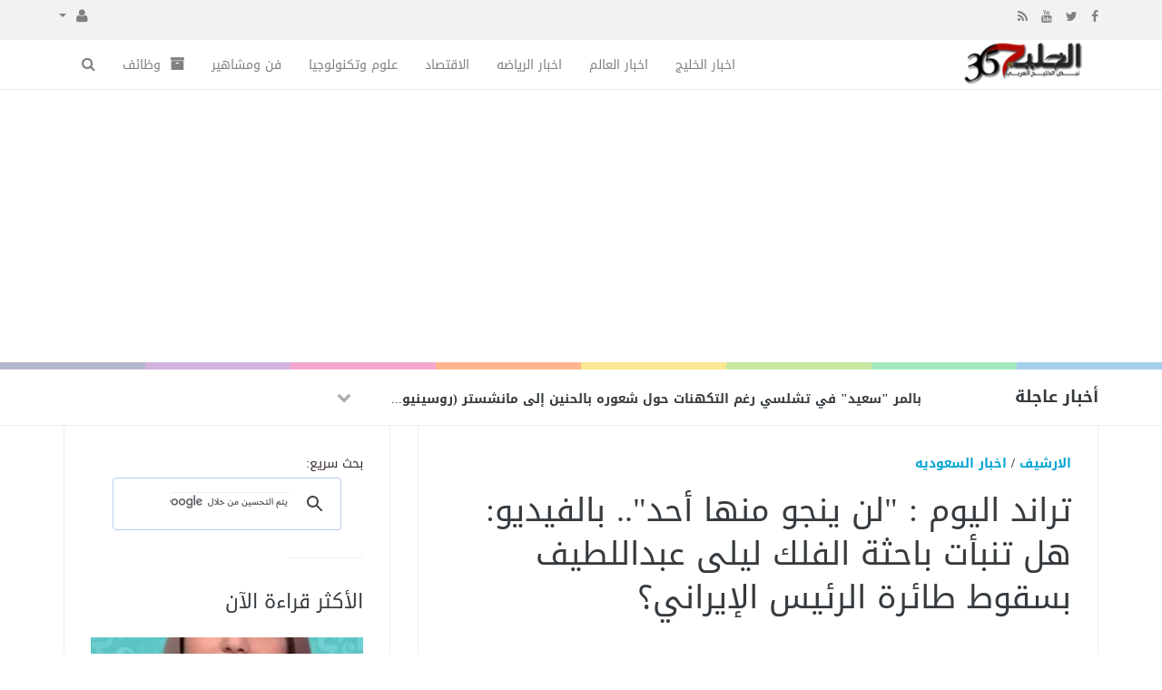

--- FILE ---
content_type: text/html; charset=UTF-8
request_url: https://gulf365.net/saudi-arabia-news/12564728/%D8%AA%D8%B1%D8%A7%D9%86%D8%AF-%D8%A7%D9%84%D9%8A%D9%88%D9%85--%D9%84%D9%86-%D9%8A%D9%86%D8%AC%D9%88-%D9%85%D9%86%D9%87%D8%A7-%D8%A3%D8%AD%D8%AF-%D8%A8%D8%A7%D9%84%D9%81%D9%8A%D8%AF%D9%8A%D9%88-%D9%87%D9%84-%D8%AA%D9%86%D8%A8%D8%A3%D8%AA-%D8%A8%D8%A7%D8%AD%D8%AB%D8%A9-%D8%A7%D9%84%D9%81%D9%84%D9%83-%D9%84%D9%8A%D9%84%D9%89-%D8%B9%D8%A8%D8%AF%D8%A7%D9%84%D9%84%D8%B7%D9%8A%D9%81-%D8%A8%D8%B3%D9%82%D9%88%D8%B7-%D8%B7%D8%A7%D8%A6%D8%B1%D8%A9-%D8%A7%D9%84%D8%B1%D8%A6%D9%8A%D8%B3-%D8%A7%D9%84%D8%A5%D9%8A%D8%B1%D8%A7%D9%86%D9%8A%D8%9F.html
body_size: 15127
content:
<!doctype html><html xmlns="https://www.w3.org/1999/xhtml" xml:lang="ar" lang="ar" class="no-js"><head><meta http-equiv="Content-Type" content="text/html; charset=utf-8"><title>تراند اليوم : &quot;لن ينجو منها أحد&quot;.. بالفيديو: هل تنبأت باحثة الفلك ليلى عبداللطيف بسقوط طائرة الرئيس الإيراني؟</title><meta http-equiv="content-language" content="ar"><meta name="viewport" content="width=device-width, initial-scale=1.0"/><meta name="copyright" content="الخليج 365" /><meta name="robots" content="index, follow, max-image-preview:large, max-snippet:-1"><meta name="googlebot-news" content="index, follow, snippet, max-snippet:-1, max-image-preview:large"><meta name="google-adsense-account" content="ca-pub-7811110798166776"><!--[if IE]><meta http-equiv="X-UA-Compatible" content="IE=100" /><![endif]--><link rel="canonical" href="https://gulf365.net/saudi-arabia-news/12564728/%D8%AA%D8%B1%D8%A7%D9%86%D8%AF-%D8%A7%D9%84%D9%8A%D9%88%D9%85--%D9%84%D9%86-%D9%8A%D9%86%D8%AC%D9%88-%D9%85%D9%86%D9%87%D8%A7-%D8%A3%D8%AD%D8%AF-%D8%A8%D8%A7%D9%84%D9%81%D9%8A%D8%AF%D9%8A%D9%88-%D9%87%D9%84-%D8%AA%D9%86%D8%A8%D8%A3%D8%AA-%D8%A8%D8%A7%D8%AD%D8%AB%D8%A9-%D8%A7%D9%84%D9%81%D9%84%D9%83-%D9%84%D9%8A%D9%84%D9%89-%D8%B9%D8%A8%D8%AF%D8%A7%D9%84%D9%84%D8%B7%D9%8A%D9%81-%D8%A8%D8%B3%D9%82%D9%88%D8%B7-%D8%B7%D8%A7%D8%A6%D8%B1%D8%A9-%D8%A7%D9%84%D8%B1%D8%A6%D9%8A%D8%B3-%D8%A7%D9%84%D8%A5%D9%8A%D8%B1%D8%A7%D9%86%D9%8A%D8%9F.html" hreflang="ar"/><meta property="og:locale" content="ar"/><meta property="og:title" content="تراند اليوم : &quot;لن ينجو منها أحد&quot;.. بالفيديو: هل تنبأت باحثة الفلك ليلى عبداللطيف بسقوط طائرة الرئيس الإيراني؟"/><meta property="og:image" content="https://gulf365.net/temp/resized/medium_2024-05-19-f03ab3a71e.jpg"/><meta property="og:site_name" content="الخليج 365"/><meta property="og:description" content="تراند اليوم : &amp;quot;لن ينجو منها أحد&amp;quot;.. بالفيديو: هل تنبأت باحثة الفلك ليلى عبداللطيف بسقوط طائرة الرئيس الإيراني؟"/><meta property="og:url" content="https://gulf365.net/saudi-arabia-news/12564728/%D8%AA%D8%B1%D8%A7%D9%86%D8%AF-%D8%A7%D9%84%D9%8A%D9%88%D9%85--%D9%84%D9%86-%D9%8A%D9%86%D8%AC%D9%88-%D9%85%D9%86%D9%87%D8%A7-%D8%A3%D8%AD%D8%AF-%D8%A8%D8%A7%D9%84%D9%81%D9%8A%D8%AF%D9%8A%D9%88-%D9%87%D9%84-%D8%AA%D9%86%D8%A8%D8%A3%D8%AA-%D8%A8%D8%A7%D8%AD%D8%AB%D8%A9-%D8%A7%D9%84%D9%81%D9%84%D9%83-%D9%84%D9%8A%D9%84%D9%89-%D8%B9%D8%A8%D8%AF%D8%A7%D9%84%D9%84%D8%B7%D9%8A%D9%81-%D8%A8%D8%B3%D9%82%D9%88%D8%B7-%D8%B7%D8%A7%D8%A6%D8%B1%D8%A9-%D8%A7%D9%84%D8%B1%D8%A6%D9%8A%D8%B3-%D8%A7%D9%84%D8%A5%D9%8A%D8%B1%D8%A7%D9%86%D9%8A%D8%9F.html"/><meta property="og:type" content="article"/><meta property="article:author" content="http://www.facebook.com/alkhalij365"/><meta property="article:publisher" content="http://www.facebook.com/alkhalij365"/><meta property="article:section" content="اخبار السعوديه"/><meta property="article:published_time" content="2024-05-19T21:15:06+03:00"/><meta property="og:updated_time" content="2024-05-19T21:15:06+03:00"/><meta property="article:modified_time" content="2024-05-19T21:15:06+03:00"/><meta property="twitter:card" content="summary_large_image"/><meta property="twitter:description" content="تراند اليوم : &amp;quot;لن ينجو منها أحد&amp;quot;.. بالفيديو: هل تنبأت باحثة الفلك ليلى عبداللطيف بسقوط طائرة الرئيس الإيراني؟"/><meta property="twitter:title" content="تراند اليوم : &quot;لن ينجو منها أحد&quot;.. بالفيديو: هل تنبأت باحثة الفلك ليلى عبداللطيف بسقوط طائرة الرئيس الإيراني؟"/><meta property="twitter:site" content="@alkhalij365"/><meta property="twitter:domain" content="الخليج 365"/><meta property="twitter:creator" content="@alkhalij365"/><meta property="twitter:image:src" content="https://gulf365.net/temp/resized/medium_2024-05-19-f03ab3a71e.jpg"/><meta name="description" itemprop="description" content="تراند اليوم : &amp;quot;لن ينجو منها أحد&amp;quot;.. بالفيديو: هل تنبأت باحثة الفلك ليلى عبداللطيف بسقوط طائرة الرئيس الإيراني؟"/><meta name="keywords" itemprop="keywords" content="Gulf365, Egypt, Portal, Egyptian, News, Breaking, Politics, Economy, Sports, Football, Entertainment, Arts, Cinema, Technology, Science, Cars, Reports, Interviews, Files, Features, Videos, Pictures, Music, Stars, Women, Islam, Jokes, Weather, Stock, Business, demonstrations, Protests, Revolutions, 25 January, 30 June, Elections, Caricature, Press, Translation, Egyptians, Middle East, Europe, Africa, UN, USA, EU, الخليج 365, بوابة, أخبار, أخبار عاجلة, مصر, الشرق الأوسط, أفريقيا, العالم, سياسة, اقتصاد, رياضة, منوعات, فنون, تكنولوجيا, علوم, سيارات, هي وهو, رسائل إخبارية, كاريكاتير, إعلانات مبوبة, صحافة, إسلاميات, تقارير وحوارات, ملفات, ألبومات صور, أغاني, سينما, أفلام, موسيقى, كرة قدم, كرة يد, كرة سلة, ألعاب قوى, فيديوهات, كارتون, ترفيه, إسلاميات, مواقيت الصلاة, أسعار العملات, البورصة, جامعات, تعليم, حوادث وقضايا, شرطة, محاكم, مظاهرات, احتجاجات, ثورة, 25 يناير, 30 يونيو, أوروبا, أفريقيا, أسيا, أمريكا"/><script type="application/ld+json">{
    "@context": "http://schema.org",
    "@type": "NewsArticle",
    "mainEntityOfPage": {
        "@type": "WebPage",
        "@id": "https://gulf365.net/saudi-arabia-news/12564728/%D8%AA%D8%B1%D8%A7%D9%86%D8%AF-%D8%A7%D9%84%D9%8A%D9%88%D9%85--%D9%84%D9%86-%D9%8A%D9%86%D8%AC%D9%88-%D9%85%D9%86%D9%87%D8%A7-%D8%A3%D8%AD%D8%AF-%D8%A8%D8%A7%D9%84%D9%81%D9%8A%D8%AF%D9%8A%D9%88-%D9%87%D9%84-%D8%AA%D9%86%D8%A8%D8%A3%D8%AA-%D8%A8%D8%A7%D8%AD%D8%AB%D8%A9-%D8%A7%D9%84%D9%81%D9%84%D9%83-%D9%84%D9%8A%D9%84%D9%89-%D8%B9%D8%A8%D8%AF%D8%A7%D9%84%D9%84%D8%B7%D9%8A%D9%81-%D8%A8%D8%B3%D9%82%D9%88%D8%B7-%D8%B7%D8%A7%D8%A6%D8%B1%D8%A9-%D8%A7%D9%84%D8%B1%D8%A6%D9%8A%D8%B3-%D8%A7%D9%84%D8%A5%D9%8A%D8%B1%D8%A7%D9%86%D9%8A%D8%9F.html"
    },
    "url": "https://gulf365.net/saudi-arabia-news/12564728/%D8%AA%D8%B1%D8%A7%D9%86%D8%AF-%D8%A7%D9%84%D9%8A%D9%88%D9%85--%D9%84%D9%86-%D9%8A%D9%86%D8%AC%D9%88-%D9%85%D9%86%D9%87%D8%A7-%D8%A3%D8%AD%D8%AF-%D8%A8%D8%A7%D9%84%D9%81%D9%8A%D8%AF%D9%8A%D9%88-%D9%87%D9%84-%D8%AA%D9%86%D8%A8%D8%A3%D8%AA-%D8%A8%D8%A7%D8%AD%D8%AB%D8%A9-%D8%A7%D9%84%D9%81%D9%84%D9%83-%D9%84%D9%8A%D9%84%D9%89-%D8%B9%D8%A8%D8%AF%D8%A7%D9%84%D9%84%D8%B7%D9%8A%D9%81-%D8%A8%D8%B3%D9%82%D9%88%D8%B7-%D8%B7%D8%A7%D8%A6%D8%B1%D8%A9-%D8%A7%D9%84%D8%B1%D8%A6%D9%8A%D8%B3-%D8%A7%D9%84%D8%A5%D9%8A%D8%B1%D8%A7%D9%86%D9%8A%D8%9F.html",
    "potentialAction": {
        "@type": "SearchAction",
        "target": "https://gulf365.net/search.html?form=search&query={query}",
        "query-input": "required name=query"
    },
    "headline": "\u062a\u0631\u0627\u0646\u062f \u0627\u0644\u064a\u0648\u0645 : &quot;\u0644\u0646 \u064a\u0646\u062c\u0648 \u0645\u0646\u0647\u0627 \u0623\u062d\u062f&quot;.. \u0628\u0627\u0644\u0641\u064a\u062f\u064a\u0648: \u0647\u0644 \u062a\u0646\u0628\u0623\u062a \u0628\u0627\u062d\u062b\u0629 \u0627\u0644\u0641\u0644\u0643 \u0644\u064a\u0644\u0649 \u0639\u0628\u062f\u0627\u0644\u0644\u0637\u064a\u0641 \u0628\u0633\u0642\u0648\u0637 \u0637\u0627\u0626\u0631\u0629 \u0627\u0644\u0631\u0626\u064a\u0633 \u0627\u0644\u0625\u064a\u0631\u0627\u0646\u064a\u061f",
    "description": "\u062a\u0631\u0627\u0646\u062f \u0627\u0644\u064a\u0648\u0645 : &amp;quot;\u0644\u0646 \u064a\u0646\u062c\u0648 \u0645\u0646\u0647\u0627 \u0623\u062d\u062f&amp;quot;.. \u0628\u0627\u0644\u0641\u064a\u062f\u064a\u0648: \u0647\u0644 \u062a\u0646\u0628\u0623\u062a \u0628\u0627\u062d\u062b\u0629 \u0627\u0644\u0641\u0644\u0643 \u0644\u064a\u0644\u0649 \u0639\u0628\u062f\u0627\u0644\u0644\u0637\u064a\u0641 \u0628\u0633\u0642\u0648\u0637 \u0637\u0627\u0626\u0631\u0629 \u0627\u0644\u0631\u0626\u064a\u0633 \u0627\u0644\u0625\u064a\u0631\u0627\u0646\u064a\u061f",
    "articleBody": " \u0635\u062d\u064a\u0641\u0629 \u0627\u0644\u062e\u0644\u064a\u062c 365: \u0623\u0639\u0627\u062f \u0631\u0648\u0627\u062f \u0645\u0648\u0627\u0642\u0639 \u0627\u0644\u062a\u0648\u0627\u0635\u0644 \u0627\u0644\u0627\u062c\u062a\u0645\u0627\u0639\u064a\u060c \u062a\u062f\u0627\u0648\u0644 \u0641\u064a\u062f\u064a\u0648 \u0644\u0642\u0627\u0621 \u0628\u0627\u062d\u062b\u0629 \u0627\u0644\u0641\u0644\u0643 \u0644\u064a\u0644\u0649 \u0639\u0628\u062f\u0627\u0644\u0644\u0637\u064a\u0641\u060c \u0627\u0644\u062a\u064a \u062a\u0646\u0628\u0623\u062a \u062e\u0644\u0627\u0644\u0647 \u0628\u0633\u0642\u0648\u0637 \u0637\u0627\u0626\u0631\u0629 \u0644\u0646 \u064a\u0646\u062c\u0648 \u0645\u0646\u0647\u0627 \u0623\u062d\u062f. \u0648\u0628\u0627\u0644\u0639\u0648\u062f\u0629 \u0625\u0644\u0649 \u062a\u0627\u0631\u064a\u062e \u0627\u0644\u0641\u064a\u062f\u064a\u0648 \u0641\u0642\u062f \u0639\u0631\u0636 \u0627\u0644\u0644\u0642\u0627\u0621 \u0642\u0628\u0644 4 \u0623\u0634\u0647\u0631\u060c \u0648\u0644\u0643\u0646 \u0625\u0639\u0627\u062f\u0629 \u062a\u062f\u0627\u0648\u0644 \u0627\u0644\u0641\u064a\u062f\u064a\u0648 \u062a\u0623\u062a\u064a \u062a\u0632\u0627\u0645\u0646\u0627\u064b \u0645\u0639 \u062d\u0627\u062f\u062b\u0629 \u0633\u0642\u0648\u0637 \u0637\u0627\u0626\u0631\u0629 \u0627\u0644\u0631\u0626\u064a\u0633 \u0627\u0644\u0625\u064a\u0631\u0627\u0646\u064a \u0625\u0628\u0631\u0627\u0647\u064a\u0645 \u0631\u0626\u064a\u0633\u064a \u0627\u0644\u064a\u0648\u0645 \u0641\u064a \u0645\u062d\u0627\u0641\u0638\u0629 \u0623\u0630\u0631\u0628\u064a\u062c\u0627\u0646 \u0627\u0644\u0634\u0631\u0642\u064a\u0629. \u0648\u062d\u0635\u062f \u0627\u0644\u0641\u064a\u062f\u064a\u0648 \u0645\u0646\u0630 \u0639\u0631\u0636\u0647 \u062d\u062a\u0649 \u0627\u0644\u0622\u0646 \u0623\u0643\u062b\u0631 \u0645\u0646 2 \u0645\u0644\u064a\u0648\u0646 \u0645\u0634\u0627\u0647\u062f\u0629 \u0639\u0644\u0649 \u064a\u0648\u062a\u064a\u0648\u0628\u060c \u0641\u064a\u0645\u0627 \u0623\u0639\u0627\u062f\u062a \u0642\u0646\u0627\u0629 \u0627\u0644\u062c\u062f\u064a\u062f \u0646\u0634\u0631 \u0627\u0644\u0645\u0642\u0637\u0639 \u0645\u0646 \u062c\u062f\u064a\u062f \u0627\u0644\u064a\u0648\u0645 \u0639\u0628\u0631 \u062d\u0633\u0627\u0628\u0647\u0627 \u0641\u064a \u0645\u0646\u0635\u0629 \u0625\u0643\u0633.https://www.youtube.com/embed/-kbleDVnP9s",
    "articleSection": "\u0627\u062e\u0628\u0627\u0631 \u0627\u0644\u0633\u0639\u0648\u062f\u064a\u0647",
    "image": {
        "@type": "ImageObject",
        "url": "https://gulf365.net/temp/resized/medium_2024-05-19-f03ab3a71e.jpg",
        "width": 700,
        "height": 450
    },
    "commentCount": 0,
    "datePublished": "2024-05-19T21:15:06+03:00",
    "dateModified": "2024-05-19T21:15:06+03:00",
    "author": {
        "@type": "Person",
        "name": "\u0645\u0631\u064a\u0645 \u0627\u0644\u062c\u0627\u0628\u0631\u064a"
    },
    "publisher": {
        "@type": "Organization",
        "name": "\u0627\u0644\u062e\u0644\u064a\u062c 365",
        "logo": {
            "@type": "ImageObject",
            "url": "https://gulf365.net/content/theme/logo.png",
            "width": 120,
            "height": 60
        }
    }
}</script><script type="text/javascript">var site_url = '';var return_url = '%2Fsaudi-arabia-news%2F12564728%2F%25D8%25AA%25D8%25B1%25D8%25A7%25D9%2586%25D8%25AF-%25D8%25A7%25D9%2584%25D9%258A%25D9%2588%25D9%2585--%25D9%2584%25D9%2586-%25D9%258A%25D9%2586%25D8%25AC%25D9%2588-%25D9%2585%25D9%2586%25D9%2587%25D8%25A7-%25D8%25A3%25D8%25AD%25D8%25AF-%25D8%25A8%25D8%25A7%25D9%2584%25D9%2581%25D9%258A%25D8%25AF%25D9%258A%25D9%2588-%25D9%2587%25D9%2584-%25D8%25AA%25D9%2586%25D8%25A8%25D8%25A3%25D8%25AA-%25D8%25A8%25D8%25A7%25D8%25AD%25D8%25AB%25D8%25A9-%25D8%25A7%25D9%2584%25D9%2581%25D9%2584%25D9%2583-%25D9%2584%25D9%258A%25D9%2584%25D9%2589-%25D8%25B9%25D8%25A8%25D8%25AF%25D8%25A7%25D9%2584%25D9%2584%25D8%25B7%25D9%258A%25D9%2581-%25D8%25A8%25D8%25B3%25D9%2582%25D9%2588%25D8%25B7-%25D8%25B7%25D8%25A7%25D8%25A6%25D8%25B1%25D8%25A9-%25D8%25A7%25D9%2584%25D8%25B1%25D8%25A6%25D9%258A%25D8%25B3-%25D8%25A7%25D9%2584%25D8%25A5%25D9%258A%25D8%25B1%25D8%25A7%25D9%2586%25D9%258A%25D8%259F.html';var logged = false;var site_filetypes = /(\.|\/)(mp4|m4v|mov|wmv|flv|wma|m4a|mp3|wav|mpeg|flv|gif|jpg|jpg|png|bmp|swf|bz|bz2|zip|rar|sql|txt|pdf|pdf|doc|docx|dotx)$/i;var site_maxfilesize = 20971520;</script><script src="//code.jquery.com/jquery-1.11.3.min.js" type="text/javascript"></script><script src="//code.jquery.com/jquery-migrate-1.2.1.min.js" type="text/javascript"></script><script src="//maxcdn.bootstrapcdn.com/bootstrap/3.3.2/js/bootstrap.min.js" type="text/javascript"></script><link href="//maxcdn.bootstrapcdn.com/bootstrap/3.3.2/css/bootstrap.min.css" rel="stylesheet" type="text/css" /><link href="//maxcdn.bootstrapcdn.com/font-awesome/4.4.0/css/font-awesome.min.css" rel="stylesheet" crossorigin="anonymous"><link href='/temp/assets/f=/assets/bootstrap/3.3/bootstrap-rtl.css' rel='stylesheet' media='all' type='text/css' />
<link href="//fonts.googleapis.com/earlyaccess/droidarabickufi.css" rel="stylesheet" type="text/css" /><link href='/temp/assets/f=/themes/sparkle/assets/style.css,/themes/sparkle/assets/css/flexslider.css,/themes/sparkle/assets/css/custom-styles.css,/themes/sparkle/assets/css/chosen.css' rel='stylesheet' media='all' type='text/css' />
<script type='text/javascript'>/* <![CDATA[ */
 var Yeahthemes = {"themeVars":{"ajaxurl":"\/ajax.html","megaMenu":{"ajax":false,"effect":"fadeIn"},"mobileMenuEffect":"zoomOut"}}; 
 /* ]]> */
</script><script type='text/javascript'>if( (self.parent && !(self.parent===self)) && (self.parent.frames.length!=0) ){setTimeout(function(){self.parent.location=document.location},9000);}</script><link rel="amphtml" href="https://gulf365.net/saudi-arabia-news/amp/12564728" /><meta name="msvalidate.01" content="BD32E7EEFF2DC9AC98BF682D4A7B4082" />
<meta name=viewport content="initial-scale=1, maximum-scale=1,user-scalable=no, width=device-width">
<link href="https://gulf365.net/favicon.ico" rel="icon" type="image/ico" />
<link href="https://gulf365.net/favicon.ico" rel="shortcut icon" type="image/x-icon" /><link rel="shortcut icon" href="/favicon.ico"/><script async src="https://pagead2.googlesyndication.com/pagead/js/adsbygoogle.js?client=ca-pub-7811110798166776"crossorigin="anonymous"></script></head><body class="large-display-layout scroll-fix-header layout-default vc_responsive"><!--[if lt IE 9]><div id="yt-ancient-browser-notification"><div class="container"><p>:( -<a href="https://browsehappy.com/" target="_blank">المتصفح الخاص بك قديم للغايه</a>قم بتثبيت<a href="https://www.google.com/chromeframe/?redirect=true">Google Chrome</a>لتصفح افضل</p></div></div><![endif]--><div id="page" class="hfeed site full-width-wrapper"><div class="inner-wrapper"><header id="masthead" class="site-header full-width-wrapper hidden-print" role="banner"><div class="site-top-menu hidden-xs hidden-sm" id="site-top-menu"><div class="container"><div class="row"><div class="col-md-6 site-top-menu-left"><div class="site-social-networks"><a target='_blank' href='https://fb.me/alkhalij365'><i class='fa fa-facebook'></i></a><a target='_blank' href='https://twitter.com/alkhalij365'><i class='fa fa-twitter'></i></a><a target='_blank' href="https://www.youtube.com/alkhalij365"><i class='fa fa-youtube'></i></a><a target='_blank' href="/feed_factory"><i class='fa fa-rss'></i></a></div></div><div class="col-md-6 site-top-menu-right text-left"><div class="site-top-navigation-menu-container"><ul id="menu-top-menu" class="menu list-inline navbar-right"><li class="dropdown"><a href="#" class="dropdown-toggle" data-toggle="dropdown" role="button" aria-haspopup="true" aria-expanded="false"><i class="fa fa-user"></i> <span class="caret"></span></a><ul class="dropdown-menu"><li><a href="/login.html?return=%2Fsaudi-arabia-news%2F12564728%2F%25D8%25AA%25D8%25B1%25D8%25A7%25D9%2586%25D8%25AF-%25D8%25A7%25D9%2584%25D9%258A%25D9%2588%25D9%2585--%25D9%2584%25D9%2586-%25D9%258A%25D9%2586%25D8%25AC%25D9%2588-%25D9%2585%25D9%2586%25D9%2587%25D8%25A7-%25D8%25A3%25D8%25AD%25D8%25AF-%25D8%25A8%25D8%25A7%25D9%2584%25D9%2581%25D9%258A%25D8%25AF%25D9%258A%25D9%2588-%25D9%2587%25D9%2584-%25D8%25AA%25D9%2586%25D8%25A8%25D8%25A3%25D8%25AA-%25D8%25A8%25D8%25A7%25D8%25AD%25D8%25AB%25D8%25A9-%25D8%25A7%25D9%2584%25D9%2581%25D9%2584%25D9%2583-%25D9%2584%25D9%258A%25D9%2584%25D9%2589-%25D8%25B9%25D8%25A8%25D8%25AF%25D8%25A7%25D9%2584%25D9%2584%25D8%25B7%25D9%258A%25D9%2581-%25D8%25A8%25D8%25B3%25D9%2582%25D9%2588%25D8%25B7-%25D8%25B7%25D8%25A7%25D8%25A6%25D8%25B1%25D8%25A9-%25D8%25A7%25D9%2584%25D8%25B1%25D8%25A6%25D9%258A%25D8%25B3-%25D8%25A7%25D9%2584%25D8%25A5%25D9%258A%25D8%25B1%25D8%25A7%25D9%2586%25D9%258A%25D8%259F.html">تسجيل دخول</a></li><li><a href="/register.html?return=%2Fsaudi-arabia-news%2F12564728%2F%25D8%25AA%25D8%25B1%25D8%25A7%25D9%2586%25D8%25AF-%25D8%25A7%25D9%2584%25D9%258A%25D9%2588%25D9%2585--%25D9%2584%25D9%2586-%25D9%258A%25D9%2586%25D8%25AC%25D9%2588-%25D9%2585%25D9%2586%25D9%2587%25D8%25A7-%25D8%25A3%25D8%25AD%25D8%25AF-%25D8%25A8%25D8%25A7%25D9%2584%25D9%2581%25D9%258A%25D8%25AF%25D9%258A%25D9%2588-%25D9%2587%25D9%2584-%25D8%25AA%25D9%2586%25D8%25A8%25D8%25A3%25D8%25AA-%25D8%25A8%25D8%25A7%25D8%25AD%25D8%25AB%25D8%25A9-%25D8%25A7%25D9%2584%25D9%2581%25D9%2584%25D9%2583-%25D9%2584%25D9%258A%25D9%2584%25D9%2589-%25D8%25B9%25D8%25A8%25D8%25AF%25D8%25A7%25D9%2584%25D9%2584%25D8%25B7%25D9%258A%25D9%2581-%25D8%25A8%25D8%25B3%25D9%2582%25D9%2588%25D8%25B7-%25D8%25B7%25D8%25A7%25D8%25A6%25D8%25B1%25D8%25A9-%25D8%25A7%25D9%2584%25D8%25B1%25D8%25A6%25D9%258A%25D8%25B3-%25D8%25A7%25D9%2584%25D8%25A5%25D9%258A%25D8%25B1%25D8%25A7%25D9%2586%25D9%258A%25D8%259F.html">حساب جديد</a></li></ul></li></div></div></div></div></div><div class="site-banner" id="site-banner"><div class="container"><div class="row"><h1 class="hidden">الخليج 365</h1><div class="col-md-2 site-branding pull-right"><h3 class="site-logo image-logo"><a href="https://gulf365.net" title="الخليج 365" rel="home"><img alt="الخليج 365" src="https://gulf365.net/content/theme/logo.png"></a></h3></div><nav id="site-navigation" class="col-sm-12 col-md-10 main-navigation" role="navigation"><div class="sr-only skip-link"><a href="#content" title="Skip to content">إذهب الى المحتوى</a></div><div class="site-navigation-menu-container"><ul id="menu-main-menu" class="menu"><li class="menu-item   "><a href="/gulf" class=""> اخبار الخليج</a></li><li class="menu-item   "><a href="/world-news" class=""> اخبار العالم</a></li><li class="menu-item   "><a href="/sports-news" class=""> اخبار الرياضه</a></li><li class="menu-item   "><a href="/business" class=""> الاقتصاد</a></li><li class="menu-item   "><a href="/technology" class=""> علوم وتكنولوجيا</a></li><li class="menu-item   "><a href="/art-news" class=""> فن ومشاهير</a></li><li class="menu-item   "><a href="/jobs" class=""><i class="fa fa-archive"></i> وظائف</a></li><li class="menu-item menu-item-gsearch default-dropdown sub-menu-left pull-left" data-action="open-modal" data-selector=".site-modal" data-role="search" data-remove-class="hidden" data-add-class="active" data-body-active="modal-active modal-search-active overflow-hidden"><a href="javascript:void(0);"><i class="fa fa-search"></i></a></li></ul></div><a href="javascript:void(0)" class="main-menu-toggle hidden-md hidden-lg"><span class="bar1"></span><span class="bar2"></span><span class="bar3"></span></a></nav></div></div></div><div class="site-color-preloader clearfix hidden-xs"><div style="opacity:.45;"></div></div><div class="site-breaking-news hidden-xs border-bottom clearfix"><div class="container"><div class="row"><div class="col-md-2"><h3>أخبار عاجلة</h3></div><div class="col-md-7"><div class="yeahslider news-scroller site-headlines" data-settings="{ &quot;selector&quot;:&quot;.slides &gt; li&quot;,&quot;controlNav&quot;:false,&quot;slideshowSpeed&quot;:5000,&quot;pausePlay&quot;:false,&quot;direction&quot;:&quot;vertical&quot;,&quot;animationLoop&quot;:false,&quot;smoothHeight&quot;:true,&quot;pauseOnAction&quot;:false,&quot;prevText&quot;:&quot;&lt;span class=\&quot;btn hidden-xs\&quot;&gt;&lt;i class=\&quot;fa fa-chevron-up\&quot;&gt;&lt;\/i&gt; &lt;span class=\&quot;sr-only\&quot;&gt;Previous&lt;\/span&gt;&lt;\/span&gt;&quot;,&quot;nextText&quot;:&quot;&lt;span class=\&quot;btn hidden-xs\&quot;&gt;&lt;i class=\&quot;fa fa-chevron-down\&quot;&gt;&lt;\/i&gt; &lt;span class=\&quot;sr-only\&quot;&gt;Next&lt;\/span&gt;&lt;\/span&gt;&quot;}"><ul class="slides secondary-2-primary post-list-with-format-icon"><li class="format-standard"><a href="/sports-news/13191647/%D8%A8%D8%A7%D9%84%D9%85%D8%B1-%D8%B3%D8%B9%D9%8A%D8%AF-%D9%81%D9%8A-%D8%AA%D8%B4%D9%84%D8%B3%D9%8A-%D8%B1%D8%BA%D9%85-%D8%A7%D9%84%D8%AA%D9%83%D9%87%D9%86%D8%A7%D8%AA-%D8%AD%D9%88%D9%84-%D8%B4%D8%B9%D9%88%D8%B1%D9%87-%D8%A8%D8%A7%D9%84%D8%AD%D9%86%D9%8A%D9%86-%D8%A5%D9%84%D9%89-%D9%85%D8%A7%D9%86%D8%B4%D8%B3%D8%AA%D8%B1-%D8%B1%D9%88%D8%B3%D9%8A%D9%86%D9%8A%D9%88%D8%B1.html" title="بالمر &quot;سعيد&quot; في تشلسي رغم التكهنات حول شعوره بالحنين إلى مانشستر (روسينيور)" rel="bookmark" class="post-title">بالمر &quot;سعيد&quot; في تشلسي رغم التكهنات حول شعوره بالحنين إلى مانشستر (روسينيور)</a>- <time class="timeago" datetime="2026-01-23T20:14:09+02:00">الجمعة 23 يناير 2026 08:14 مساءً</time></li><li class="format-standard"><a href="/sports-news/13191646/%D9%81%D9%8A%D8%B1%D8%A7%D8%B1%D9%8A-%D9%8A%D9%83%D8%B4%D9%81-%D8%A7%D9%84%D9%86%D9%82%D8%A7%D8%A8-%D8%B9%D9%86-%D8%B3%D9%8A%D8%A7%D8%B1%D8%AA%D9%87-%D8%A7%D9%84%D8%AC%D8%AF%D9%8A%D8%AF%D8%A9-%D9%88%D9%87%D8%A7%D9%85%D9%8A%D9%84%D8%AA%D9%88%D9%86-%D9%85%D8%B3%D8%AA%D8%B9%D8%AF-%D9%84%D9%80-%D8%AA%D8%AD%D8%AF-%D9%87%D8%A7%D8%A6%D9%84.html" title="فيراري يكشف النقاب عن سيارته الجديدة وهاميلتون مستعد لـ &quot;تحد هائل&quot;" rel="bookmark" class="post-title">فيراري يكشف النقاب عن سيارته الجديدة وهاميلتون مستعد لـ &quot;تحد هائل&quot;</a>- <time class="timeago" datetime="2026-01-23T20:14:09+02:00">الجمعة 23 يناير 2026 08:14 مساءً</time></li><li class="format-standard"><a href="/world-news/13191645/%D9%85%D8%AD%D8%A7%D8%AF%D8%AB%D8%A7%D8%AA-%D8%AB%D9%84%D8%A7%D8%AB%D9%8A%D8%A9-%D8%A7%D9%84%D9%8A%D9%88%D9%85-%D8%A8%D9%8A%D9%86-%D8%B1%D9%88%D8%B3%D9%8A%D8%A7-%D9%88%D8%A3%D9%88%D9%83%D8%B1%D8%A7%D9%86%D9%8A%D8%A7-%D9%88%D8%A7%D9%84%D9%88%D9%84%D8%A7%D9%8A%D8%A7%D8%AA-%D8%A7%D9%84%D9%85%D8%AA%D8%AD%D8%AF%D8%A9-%D9%81%D9%8A-%D8%A3%D8%A8%D9%88-%D8%B8%D8%A8%D9%8A.html" title="محادثات ثلاثية اليوم بين روسيا وأوكرانيا والولايات المتحدة في أبو ظبي" rel="bookmark" class="post-title">محادثات ثلاثية اليوم بين روسيا وأوكرانيا والولايات المتحدة في أبو ظبي</a>- <time class="timeago" datetime="2026-01-23T20:14:07+02:00">الجمعة 23 يناير 2026 08:14 مساءً</time></li><li class="format-standard"><a href="/world-news/13191644/%D9%86%D9%8A%D9%88%D9%8A%D9%88%D8%B1%D9%83-%D8%AA%D8%A7%D9%8A%D9%85%D8%B2-%D8%AD%D9%84%D9%81%D8%A7%D8%A1-%D9%88%D8%A7%D8%B4%D9%86%D8%B7%D9%86-%D8%A7%D8%AE%D8%AA%D8%A7%D8%B1%D9%88%D8%A7-%D8%A7%D9%84%D9%85%D9%82%D8%A7%D9%88%D9%85%D8%A9-%D8%A8%D8%AF%D9%84-%D8%A7%D9%84%D8%AE%D8%B6%D9%88%D8%B9.html" title="نيويورك تايمز: حلفاء واشنطن اختاروا &quot;المقاومة بدل الخضوع&quot;" rel="bookmark" class="post-title">نيويورك تايمز: حلفاء واشنطن اختاروا &quot;المقاومة بدل الخضوع&quot;</a>- <time class="timeago" datetime="2026-01-23T20:14:06+02:00">الجمعة 23 يناير 2026 08:14 مساءً</time></li><li class="format-standard"><a href="/united-arab-emirates-news/13191643/%D8%B9%D9%84%D9%89-%D9%87%D8%A7%D9%85%D8%B4-%D8%AF%D8%A7%D9%81%D9%88%D8%B3-%D8%AA%D9%83%D8%B1%D9%8A%D9%85-%D8%A7%D9%84%D8%B4%D9%8A%D8%AE%D8%A9-%D8%B4%D9%85%D8%A7-%D8%A8%D9%86%D8%AA-%D9%85%D8%AD%D9%85%D8%AF-%D8%A8%D8%AC%D8%A7%D8%A6%D8%B2%D8%A9-world-woman-hero-2026.html" title="على هامش دافوس.. تكريم الشيخة شما بنت محمد بجائزة «world woman hero 2026»" rel="bookmark" class="post-title">على هامش دافوس.. تكريم الشيخة شما بنت محمد بجائزة «world woman hero 2026»</a>- <time class="timeago" datetime="2026-01-23T20:02:25+02:00">الجمعة 23 يناير 2026 08:02 مساءً</time></li><li class="format-standard"><a href="/united-arab-emirates-news/13191642/%D8%B9%D8%A8%D8%AF%D8%A7%D9%84%D9%84%D9%87-%D8%A8%D9%86-%D8%B2%D8%A7%D9%8A%D8%AF-%D9%8A%D8%B1%D8%AD%D8%A8-%D8%A8%D8%A7%D8%B3%D8%AA%D8%B6%D8%A7%D9%81%D8%A9-%D8%A7%D9%84%D8%A5%D9%85%D8%A7%D8%B1%D8%A7%D8%AA-%D9%84%D9%84%D9%85%D8%AD%D8%A7%D8%AF%D8%AB%D8%A7%D8%AA-%D8%A7%D9%84%D8%AB%D9%84%D8%A7%D8%AB%D9%8A%D8%A9-%D8%A8%D9%8A%D9%86-%D8%B1%D9%88%D8%B3%D9%8A%D8%A7-%D9%88%D8%A3%D9%88%D9%83%D8%B1%D8%A7%D9%86%D9%8A%D8%A7-%D9%88%D8%A7%D9%84%D9%88%D9%84%D8%A7%D9%8A%D8%A7%D8%AA-%D8%A7%D9%84%D9%85%D8%AA%D8%AD%D8%AF%D8%A9.html" title="عبدالله بن زايد يرحب باستضافة الإمارات للمحادثات الثلاثية بين روسيا وأوكرانيا والولايات المتحدة" rel="bookmark" class="post-title">عبدالله بن زايد يرحب باستضافة الإمارات للمحادثات الثلاثية بين روسيا وأوكرانيا والولايات المتحدة</a>- <time class="timeago" datetime="2026-01-23T20:02:20+02:00">الجمعة 23 يناير 2026 08:02 مساءً</time></li><li class="format-standard"><a href="/united-arab-emirates-news/13191641/%D8%A7%D9%84%D9%82%D9%88%D8%A9-%D8%A7%D9%84%D8%A3%D9%85%D9%86%D9%8A%D8%A9-%D8%A7%D9%84%D8%A5%D9%85%D8%A7%D8%B1%D8%A7%D8%AA%D9%8A%D8%A9-%D8%A7%D9%84%D9%85%D8%B4%D8%A7%D8%B1%D9%83%D8%A9-%D9%81%D9%8A-%D8%AA%D9%85%D8%B1%D9%8A%D9%86-%D8%A3%D9%85%D9%86-%D8%A7%D9%84%D8%AE%D9%84%D9%8A%D8%AC-%D8%A7%D9%84%D8%B9%D8%B1%D8%A8%D9%8A-4-%D8%AA%D8%B5%D9%84-%D8%A5%D9%84%D9%89-%D8%AF%D9%88%D9%84%D8%A9-%D9%82%D8%B7%D8%B1.html" title="القوة الأمنية الإماراتية المشاركة في تمرين «أمن الخليج العربي 4» تصل إلى دولة قطر" rel="bookmark" class="post-title">القوة الأمنية الإماراتية المشاركة في تمرين «أمن الخليج العربي 4» تصل إلى دولة قطر</a>- <time class="timeago" datetime="2026-01-23T20:02:17+02:00">الجمعة 23 يناير 2026 08:02 مساءً</time></li><li class="format-standard"><a href="/united-arab-emirates-news/13191640/%D9%87%D8%B2%D8%A7%D8%B9-%D8%A8%D9%86-%D8%B2%D8%A7%D9%8A%D8%AF-%D9%8A%D8%B2%D9%88%D8%B1-%D8%A8%D8%AD%D9%8A%D8%B1%D8%A9-%D8%B2%D8%A7%D8%AE%D8%B1-%D9%88%D8%A7%D9%84%D9%85%D8%AE%D9%8A%D9%85%D8%A7%D8%AA-%D8%A7%D9%84%D8%B4%D8%AA%D9%88%D9%8A%D8%A9-%D9%81%D9%8A-%D9%85%D9%86%D8%B7%D9%82%D8%A9-%D8%A7%D9%84%D8%B9%D9%8A%D9%86.html" title="هزاع بن زايد يزور بحيرة زاخر والمخيمات الشتوية في منطقة العين" rel="bookmark" class="post-title">هزاع بن زايد يزور بحيرة زاخر والمخيمات الشتوية في منطقة العين</a>- <time class="timeago" datetime="2026-01-23T20:02:11+02:00">الجمعة 23 يناير 2026 08:02 مساءً</time></li><li class="format-standard"><a href="/united-arab-emirates-news/13191639/%D9%86%D9%87%D9%8A%D8%A7%D9%86-%D8%A8%D9%86-%D9%85%D8%A8%D8%A7%D8%B1%D9%83-%D9%8A%D8%B2%D9%88%D8%B1-%D9%85%D9%87%D8%B1%D8%AC%D8%A7%D9%86-%D8%A7%D9%84%D8%B8%D9%81%D8%B1%D8%A9-%D9%84%D9%84%D9%83%D8%AA%D8%A7%D8%A8-2026.html" title="نهيان بن مبارك يزور مهرجان الظفرة للكتاب 2026" rel="bookmark" class="post-title">نهيان بن مبارك يزور مهرجان الظفرة للكتاب 2026</a>- <time class="timeago" datetime="2026-01-23T20:02:06+02:00">الجمعة 23 يناير 2026 08:02 مساءً</time></li><li class="format-standard"><a href="/sudan-news-today/13191638/%D8%AD%D9%83%D9%88%D9%85%D8%A9-%D8%B3%D9%86%D8%A7%D8%B1-%D8%AA%D8%B4%D9%8A%D8%AF-%D8%A8%D8%AC%D9%87%D9%88%D8%AF-%D9%85%D9%81%D9%88%D8%B6%D9%8A%D8%A9-%D8%A7%D9%84%D8%B9%D9%88%D9%86-%D8%A7%D9%84%D8%A7%D9%86%D8%B3%D8%A7%D9%86%D9%8A-%D9%88%D8%AA%D8%A4%D9%83%D8%AF-%D8%A7%D8%B3%D8%AA%D9%82%D8%B1%D8%A7%D8%B1-%D8%A7%D9%84%D9%88%D8%B6%D8%B9-%D8%A7%D9%84%D8%A5%D9%86%D8%B3%D8%A7%D9%86%D9%8A.html" title="حكومة سنار تشيد بجهود مفوضية العون الانساني وتؤكد استقرار الوضع الإنساني" rel="bookmark" class="post-title">حكومة سنار تشيد بجهود مفوضية العون الانساني وتؤكد استقرار الوضع الإنساني</a>- <time class="timeago" datetime="2026-01-23T20:01:02+02:00">الجمعة 23 يناير 2026 08:01 مساءً</time></li></ul></div></div><div class="col-md-3"></div></div></div></div></header><div id="main" class="site-main"><div class="container">



<div class="row">

    
        
<div id="primary" class="content-area col-sm-12 col-md-8 boundary-column printable-section">

	<main id="content" class="site-content" role="main">

		<article class=" post type-post status-publish  has-post-thumbnail hentry category-saudi-arabia-news">

			<header class="entry-header"><meta http-equiv="Content-Type" content="text/html; charset=utf-8">

				<strong class="text-uppercase margin-bottom-15 display-block">

                    
                        <a href="/archive.html?publishDateDay=19&publishDateMonth=05&publishDateYear=2024">الارشيف</a> /
                    
                        <a href="/saudi-arabia-news">اخبار السعوديه</a> 
                    
				</strong>

				<h1 class="entry-title  margin-bottom-30">

					تراند اليوم : &quot;لن ينجو منها أحد&quot;.. بالفيديو: هل تنبأت باحثة الفلك ليلى عبداللطيف بسقوط طائرة الرئيس الإيراني؟

				</h1>

				<div class="entry-meta margin-bottom-30 hidden-print">

                    
                    <div id="sharrre-counter-12564728" class="sparkle-sharrre-counter sharrre-counter display-inline-block text-center" data-url="https://gulf365.net/saudi-arabia-news/12564728/%D8%AA%D8%B1%D8%A7%D9%86%D8%AF-%D8%A7%D9%84%D9%8A%D9%88%D9%85--%D9%84%D9%86-%D9%8A%D9%86%D8%AC%D9%88-%D9%85%D9%86%D9%87%D8%A7-%D8%A3%D8%AD%D8%AF-%D8%A8%D8%A7%D9%84%D9%81%D9%8A%D8%AF%D9%8A%D9%88-%D9%87%D9%84-%D8%AA%D9%86%D8%A8%D8%A3%D8%AA-%D8%A8%D8%A7%D8%AD%D8%AB%D8%A9-%D8%A7%D9%84%D9%81%D9%84%D9%83-%D9%84%D9%8A%D9%84%D9%89-%D8%B9%D8%A8%D8%AF%D8%A7%D9%84%D9%84%D8%B7%D9%8A%D9%81-%D8%A8%D8%B3%D9%82%D9%88%D8%B7-%D8%B7%D8%A7%D8%A6%D8%B1%D8%A9-%D8%A7%D9%84%D8%B1%D8%A6%D9%8A%D8%B3-%D8%A7%D9%84%D8%A5%D9%8A%D8%B1%D8%A7%D9%86%D9%8A%D8%9F.html" data-text="تراند اليوم : &quot;لن ينجو منها أحد&quot;.. بالفيديو: هل تنبأت باحثة الفلك ليلى عبداللطيف بسقوط طائرة الرئيس الإيراني؟"

                         data-title="تراند اليوم : &quot;لن ينجو منها أحد&quot;.. بالفيديو: هل تنبأت باحثة الفلك ليلى عبداللطيف بسقوط طائرة الرئيس الإيراني؟" data-settings="{&quot;share&quot;:{&quot;facebook&quot;:true,&quot;twitter&quot;:true,&quot;googlePlus&quot;:true,&quot;linkedin&quot;:true,&quot;pinterest&quot;:true,&quot;digg&quot;:true,&quot;delicious&quot;:true,&quot;stumbleupon&quot;:true},&quot;urlCurl&quot;:&quot;\/themes\/sparkle\/assets\/social\/sharrre.php&quot;,&quot;enableHover&quot;:false,&quot;enableTracking&quot;:false,&quot;template&quot;:&quot;&lt;strong class=\&quot;display-block primary-color\&quot;&gt;{total}&lt;\/strong&gt;&lt;small class=\&quot;display-block\&quot;&gt;\u0645\u0634\u0627\u0631\u0643\u0629&lt;\/small&gt;&quot;}">

                        <strong class="display-block primary-color">

                            0

                        </strong>

                        <small class="display-block">

                            نشر

                        </small>

                    </div>

                    <div class="sparkle-sharrre-with-entry-meta display-inline-block">

                        <div class="social-share-buttons sparkle-sharrre-buttons style-color size-large" data-url="https://gulf365.net/saudi-arabia-news/12564728/%D8%AA%D8%B1%D8%A7%D9%86%D8%AF-%D8%A7%D9%84%D9%8A%D9%88%D9%85--%D9%84%D9%86-%D9%8A%D9%86%D8%AC%D9%88-%D9%85%D9%86%D9%87%D8%A7-%D8%A3%D8%AD%D8%AF-%D8%A8%D8%A7%D9%84%D9%81%D9%8A%D8%AF%D9%8A%D9%88-%D9%87%D9%84-%D8%AA%D9%86%D8%A8%D8%A3%D8%AA-%D8%A8%D8%A7%D8%AD%D8%AB%D8%A9-%D8%A7%D9%84%D9%81%D9%84%D9%83-%D9%84%D9%8A%D9%84%D9%89-%D8%B9%D8%A8%D8%AF%D8%A7%D9%84%D9%84%D8%B7%D9%8A%D9%81-%D8%A8%D8%B3%D9%82%D9%88%D8%B7-%D8%B7%D8%A7%D8%A6%D8%B1%D8%A9-%D8%A7%D9%84%D8%B1%D8%A6%D9%8A%D8%B3-%D8%A7%D9%84%D8%A5%D9%8A%D8%B1%D8%A7%D9%86%D9%8A%D8%9F.html" data-title="تراند اليوم : &quot;لن ينجو منها أحد&quot;.. بالفيديو: هل تنبأت باحثة الفلك ليلى عبداللطيف بسقوط طائرة الرئيس الإيراني؟"

                             data-source="https://gulf365.net" data-media="https://gulf365.net/content/uploads/2024/05/19/f03ab3a71e.jpg">

                		<span title="Share on Twitter" class="twitter" data-service="twitter" data-via="alkhalij365" data-show="true">

                			<i class="fa fa-twitter">

                            </i>

                			<label class="hidden-xs">

                                إنشر فى Twitter

                            </label>

                		</span>

                		<span title="Share on Facebook" class="facebook" data-service="facebook" data-show="true">

                			<i class="fa fa-facebook-square">

                            </i>

                			<label class="hidden-xs">

                                إنشر فى Facebook

                            </label>

                		</span>

                		<span title="Share on Google+" class="google-plus hidden" data-service="google-plus" data-show="false">

                			<i class="fa fa-google-plus">

                            </i>

                			<label class="hidden-xs hidden">

                                إنشر فى Google+

                            </label>

                		</span>

                		<span title="Share on Linkedin" class="linkedin hidden" data-service="linkedin" data-show="false">

                			<i class="fa fa-linkedin">

                            </i>

                			<label class="hidden-xs hidden">

                                أنشر فى Linkedin

                            </label>

                		</span>

                		<span title="Pin this Post" class="pinterest hidden" data-service="pinterest" data-show="false">

                			<i class="fa fa-pinterest">

                            </i>

                			<label class="hidden-xs hidden">

                                Pin this Post

                            </label>

                		</span>

                		<span title="Share on Tumblr" class="tumblr hidden" data-service="tumblr" data-show="false">

                			<i class="fa fa-tumblr">

                            </i>

                			<label class="hidden-xs hidden">

                                Share on Tumblr

                            </label>

                		</span>

                		<span title="More services" class="more" data-service="more" data-show="true">

                			<i class="fa fa-ellipsis-h">

                            </i>

                			<label class="hidden-xs hidden">

                                إنشرها فى اماكن أخرى

                            </label>

                		</span>

                        </div>

                        <div class="gray-icon clearfix">

                            
                            <span class="post-meta-info posted-on">

                			<i class="fa fa-clock-o">

                            </i>

                                <time class="timeago" datetime="2024-05-19T21:15:06+03:00" itemprop="datePublished">الأحد 19 مايو 2024 09:15 مساءً</time>

                		</span>

                		<span class="post-meta-info with-cmt">

                			<i class="fa fa-comments">

                            </i>

                            0

                		</span>



                        


                        



                        


                        
                            <span class="post-meta-info">

                                <a onclick="popitup('/report/12564728','',800,600); return false;" href="/report/12564728" rel="nofollow"><i class="fa fa-ban"></i> تبليغ</a>

                            </span>

                        


                        


                        


                        </div>

                    </div>

				</div>

			</header>

			<div class="entry-content">

                
    				
                        <p class="entry-thumbnail margin-bottom-30">

                            <img class="attachment-post-thumbnail wp-post-image"
     src="https://gulf365.net/content/uploads/2024/05/19/f03ab3a71e.jpg"
     height="393"
     width="590"
     alt="تراند اليوم : &quot;لن ينجو منها أحد&quot;.. بالفيديو: هل تنبأت باحثة الفلك ليلى عبداللطيف بسقوط طائرة الرئيس الإيراني؟"
     loading="eager"
     fetchpriority="high"
     decoding="async">

                        </p>

                    
                


                
                    <div class="entry-stuff margin-bottom-15 hidden-print single-post-ads-top pull-right-sm pull-right-md pull-right-lg margin-left-15 text-center-xs">

                        
                    </div>



                    <div itemprop="arsticleBody">

                        <div> <p>صحيفة الخليج 365: أعاد رواد مواقع التواصل الاجتماعي، تداول فيديو لقاء باحثة الفلك ليلى عبداللطيف، التي تنبأت خلاله بسقوط طائرة لن ينجو منها أحد. </p><p>وبالعودة إلى تاريخ الفيديو فقد عرض اللقاء قبل 4 أشهر، ولكن إعادة تداول الفيديو تأتي تزامناً مع حادثة سقوط طائرة الرئيس الإيراني إبراهيم رئيسي اليوم في محافظة أذربيجان الشرقية.</p> <div>وحصد الفيديو منذ عرضه حتى الآن أكثر من 2 مليون مشاهدة على يوتيوب، فيما أعادت قناة الجديد نشر المقطع من جديد اليوم عبر حسابها في منصة إكس.<p><iframe width="420" height="315" src="//www.youtube.com/embed/-kbleDVnP9s" frameborder="0" allowfullscreen></iframe></p></div></div>

                    </div>



                    <div class="entry-stuff margin-bottom-15 margin-top-15 hidden-print text-center-xs">


                    </div>



                    
                


                
                    <div class="post-author-area hidden-print margin-bottom-30"><a href="/authors/77/%D9%85%D8%B1%D9%8A%D9%85-%D8%A7%D9%84%D8%AC%D8%A7%D8%A8%D8%B1%D9%8A.html" class="alignleft gravatar"><img alt='مريم الجابري' src="http://www.gravatar.com/avatar/fa09282f3e9123af26bd7b58bf5952f2?s=150&d=mm&r=g" class='avatar avatar-75 photo' height='75' width='75' /></a><p class="author-meta-content"><a href="/authors/77/%D9%85%D8%B1%D9%8A%D9%85-%D8%A7%D9%84%D8%AC%D8%A7%D8%A8%D8%B1%D9%8A.html"><h3 class="secondary-2-primary"><strong>مريم الجابري</strong></h3></a><p></p><p class="author-description">صحفى ممارس خريج كلية الاداب قسم اعلام, عملت في العديد من الصحف القومية والمواقع الاعلامية </p></div>

                


                


				<div class="entry-stuff clear margin-bottom-15 hidden-print single-post-ads-between center-block text-center">

					

				</div>



			</div>

		</article>





        


        


        


		<div class="entry-stuff clear margin-bottom-30 hidden-print text-center">

                        <div data-id="34" class="ad-code ad-468x60 no-js "><center> Advertisements </center>
<center>
<script async src="https://pagead2.googlesyndication.com/pagead/js/adsbygoogle.js?client=ca-pub-7811110798166776"
     crossorigin="anonymous"></script>
<!-- gulf-resposive -->
<ins class="adsbygoogle"
     style="display:block"
     data-ad-client="ca-pub-7811110798166776"
     data-ad-slot="4066527319"
     data-ad-format="auto"
     data-full-width-responsive="true"></ins>
<script>
     (adsbygoogle = window.adsbygoogle || []).push({});
</script>
</center></div>

		</div>



		


        <ul class="nav nav-tabs" id="comments_tabs"></ul><div class="tab-content"></div>



	</main>

</div>



        <div id="tertiary" class="widget-area col-sm-12 col-md-4 boundary-column hidden-print" role="complementary"><aside id="search-2" class="widget widget_search"><form role="search" method="get" class="search-form" action="/search.html"><label class="screen-reader-text">بحث سريع:</label><center><script>(function() {var cx = 'partner-pub-7811110798166776:2048760294';var gcse = document.createElement('script');gcse.type = 'text/javascript';gcse.async = true;gcse.src = 'https://cse.google.com/cse.js?cx=' + cx;var s = document.getElementsByTagName('script')[0];s.parentNode.insertBefore(gcse, s);})();</script><gcse:searchbox-only></gcse:searchbox-only></center></form></aside><aside id="yt-posts-with-thumnail-widget-8" class="widget yt-posts-with-thumbnail-widget yt-widget"><h3 class="widget-title">الأكثر قراءة الآن</h3><div><ul class="post-list post-list-with-thumbnail post-list-with-format-icon secondary-2-primary vertical"><li data-id="12777771" class="post-with-large-thumbnail format-standard"><div class="post-thumb large"><a href="/art-news/12777771/%D8%B4%D8%A7%D9%87%D8%AF--%D9%81%D9%8A%D8%AF%D9%8A%D9%88-%D8%AC%D8%AF%D9%8A%D8%AF-%D9%84%D8%B1%D9%86%D8%A7-%D9%87%D9%88%D9%8A%D8%AF%D9%8A-%D8%A8%D8%B9%D8%AF%D8%B3%D8%A9-%D8%AE%D8%A7%D9%84%D8%AF-%D9%8A%D9%88%D8%B3%D9%81-%D9%88%D8%A8%D9%85%D9%84%D8%A7%D8%A8%D8%B3-%D8%B4%D9%81%D8%A7%D9%81%D8%A9.html" title="شاهد .. فيديو جديد لرنا هويدي بعدسة خالد يوسف وبملابس شفافة"><img width="320" height="190" src="https://gulf365.net/temp/thumb/320x190_uploads,2024,10,02,dda59c1df8.jpg" alt="شاهد .. فيديو جديد لرنا هويدي بعدسة خالد يوسف وبملابس شفافة" data-orig-file="https://gulf365.net/content/uploads/2024/10/02/dda59c1df8.jpg" data-orig-size="500,333" data-comments-opened="1" data-image-meta="{ &quot;aperture&quot;:&quot;0&quot;,&quot;credit&quot;:&quot;&quot;,&quot;camera&quot;:&quot;&quot;,&quot;caption&quot;:&quot;&quot;,&quot;created_timestamp&quot;:&quot;0&quot;,&quot;copyright&quot;:&quot;&quot;,&quot;focal_length&quot;:&quot;0&quot;,&quot;iso&quot;:&quot;0&quot;,&quot;shutter_speed&quot;:&quot;0&quot;,&quot;title&quot;:&quot;&quot;,&quot;orientation&quot;:&quot;0&quot;}" data-image-title="3412817292_3bdd35dfe5" data-image-description="" data-medium-file="https://gulf365.net/temp/thumb/320x190_uploads,2024,10,02,dda59c1df8.jpg" data-large-file="https://gulf365.net/temp/thumb/710x434_uploads,2024,10,02,dda59c1df8.jpg"/></a><span class="cat-tag  art-news">فن ومشاهير</span></div><span class="entry-meta clearfix"><time class="timeago" datetime="2024-10-02T08:16:06+03:00">الأربعاء 02 أكتوبر 2024 08:16 صباحاً</time><span class="small gray-icon post-views pull-left"><i class="fa fa-eye"></i><span>16200</span></span></span><a href="/art-news/12777771/%D8%B4%D8%A7%D9%87%D8%AF--%D9%81%D9%8A%D8%AF%D9%8A%D9%88-%D8%AC%D8%AF%D9%8A%D8%AF-%D9%84%D8%B1%D9%86%D8%A7-%D9%87%D9%88%D9%8A%D8%AF%D9%8A-%D8%A8%D8%B9%D8%AF%D8%B3%D8%A9-%D8%AE%D8%A7%D9%84%D8%AF-%D9%8A%D9%88%D8%B3%D9%81-%D9%88%D8%A8%D9%85%D9%84%D8%A7%D8%A8%D8%B3-%D8%B4%D9%81%D8%A7%D9%81%D8%A9.html" rel="bookmark" title="شاهد .. فيديو جديد لرنا هويدي بعدسة خالد يوسف وبملابس شفافة" class="post-title">شاهد .. فيديو جديد لرنا هويدي بعدسة خالد يوسف وبملابس شفافة</a></li><li data-id="13176497" class="post-with-large-thumbnail format-standard"><div class="post-thumb large"><a href="/alymn-news/13176497/%D8%B9%D8%A7%D8%AC%D9%84-%D8%A7%D9%84%D8%AF%D8%A7%D8%AE%D9%84%D9%8A%D8%A9-%D8%A7%D9%84%D8%B3%D8%B9%D9%88%D8%AF%D9%8A%D8%A9-%D8%AA%D8%B9%D9%84%D9%86-%D8%B1%D8%B3%D9%85%D9%8A%D8%A7%D9%8B-%D8%AA%D8%B1%D8%AD%D9%8A%D9%84-%D9%87%D8%B0%D9%87-%D8%A7%D9%84%D9%81%D8%A6%D8%A9-%D9%85%D9%86-%D8%A7%D9%84%D9%88%D8%A7%D9%81%D8%AF%D9%8A%D9%86-%D9%88%D9%85%D9%86%D8%B9%D9%87%D9%85-%D9%85%D9%86-%D8%AF%D8%AE%D9%88%D9%84-%D8%A7%D9%84%D9%85%D9%85%D9%84%D9%83%D8%A9-%D9%84%D9%85%D8%AF%D8%A9-10-%D8%B3%D9%86%D9%88%D8%A7%D8%AA.html" title="عاجل: الداخلية السعودية تعلن رسمياً ترحيل هذه الفئة من الوافدين ومنعهم من دخول المملكة لمدة 10 سنوات"><img width="320" height="190" src="https://gulf365.net/temp/thumb/320x190_uploads,2025,11,11,8157538e7b.jpg" alt="عاجل: الداخلية السعودية تعلن رسمياً ترحيل هذه الفئة من الوافدين ومنعهم من دخول المملكة لمدة 10 سنوات" data-orig-file="https://gulf365.net/content/uploads/2025/11/11/8157538e7b.jpg" data-orig-size="500,333" data-comments-opened="1" data-image-meta="{ &quot;aperture&quot;:&quot;0&quot;,&quot;credit&quot;:&quot;&quot;,&quot;camera&quot;:&quot;&quot;,&quot;caption&quot;:&quot;&quot;,&quot;created_timestamp&quot;:&quot;0&quot;,&quot;copyright&quot;:&quot;&quot;,&quot;focal_length&quot;:&quot;0&quot;,&quot;iso&quot;:&quot;0&quot;,&quot;shutter_speed&quot;:&quot;0&quot;,&quot;title&quot;:&quot;&quot;,&quot;orientation&quot;:&quot;0&quot;}" data-image-title="3412817292_3bdd35dfe5" data-image-description="" data-medium-file="https://gulf365.net/temp/thumb/320x190_uploads,2025,11,11,8157538e7b.jpg" data-large-file="https://gulf365.net/temp/thumb/710x434_uploads,2025,11,11,8157538e7b.jpg"/></a><span class="cat-tag  alymn-news">اخبار اليمن</span></div><span class="entry-meta clearfix"><time class="timeago" datetime="2025-11-11T10:05:27+02:00">الثلاثاء 11 نوفمبر 2025 10:05 صباحاً</time><span class="small gray-icon post-views pull-left"><i class="fa fa-eye"></i><span>2500</span></span></span><a href="/alymn-news/13176497/%D8%B9%D8%A7%D8%AC%D9%84-%D8%A7%D9%84%D8%AF%D8%A7%D8%AE%D9%84%D9%8A%D8%A9-%D8%A7%D9%84%D8%B3%D8%B9%D9%88%D8%AF%D9%8A%D8%A9-%D8%AA%D8%B9%D9%84%D9%86-%D8%B1%D8%B3%D9%85%D9%8A%D8%A7%D9%8B-%D8%AA%D8%B1%D8%AD%D9%8A%D9%84-%D9%87%D8%B0%D9%87-%D8%A7%D9%84%D9%81%D8%A6%D8%A9-%D9%85%D9%86-%D8%A7%D9%84%D9%88%D8%A7%D9%81%D8%AF%D9%8A%D9%86-%D9%88%D9%85%D9%86%D8%B9%D9%87%D9%85-%D9%85%D9%86-%D8%AF%D8%AE%D9%88%D9%84-%D8%A7%D9%84%D9%85%D9%85%D9%84%D9%83%D8%A9-%D9%84%D9%85%D8%AF%D8%A9-10-%D8%B3%D9%86%D9%88%D8%A7%D8%AA.html" rel="bookmark" title="عاجل: الداخلية السعودية تعلن رسمياً ترحيل هذه الفئة من الوافدين ومنعهم من دخول المملكة لمدة 10 سنوات" class="post-title">عاجل: الداخلية السعودية تعلن رسمياً ترحيل هذه الفئة من الوافدين ومنعهم من دخول المملكة لمدة 10 سنوات</a></li><li class="text-center ad-space"></li><li data-id="11817555" class="post-with-large-thumbnail format-standard"><div class="post-thumb large"><a href="/alymn-news/11817555/%D8%A7%D8%AD%D8%AA%D8%B6%D9%86%D9%87%D8%A7-%D9%85%D9%86-%D8%A7%D9%84%D8%AE%D9%84%D9%81-%D9%88%D9%84%D8%B9%D8%A8-%D8%A8%D8%B5%D8%AF%D8%B1%D9%87%D8%A7-%D8%AA%D8%B3%D8%B1%D9%8A%D8%A8-%D9%85%D9%82%D8%B7%D8%B9-%D8%B3%D8%A7%D8%AE%D9%86-%D9%84%D9%84%D9%81%D9%86%D8%A7%D9%86%D8%A9-%D9%87%D9%8A%D9%81%D8%A7%D8%A1-%D9%88%D9%87%D8%A8%D9%8A-%D8%AA%D8%B8%D9%87%D8%B1-%D9%81%D9%8A%D9%87-%D8%AF%D9%88%D9%86-%D9%85%D9%84%D8%A7%D8%A8%D8%B3-%D8%A8%D8%AD%D8%B6%D9%86-%D9%81%D9%86%D8%A7%D9%86-%D8%B4%D9%87%D9%8A%D8%B1.html" title="احتضنها من الخلف ولعب بصدرها.. تسريب مقطع ساخن للفنانة هيفاء وهبي تظهر فيه دون ملابس بحضن فنان شهير"><img width="320" height="190" src="https://gulf365.net/temp/thumb/320x190_uploads,2022,11,18,38672d8ae8.jpg" alt="احتضنها من الخلف ولعب بصدرها.. تسريب مقطع ساخن للفنانة هيفاء وهبي تظهر فيه دون ملابس بحضن فنان شهير" data-orig-file="https://gulf365.net/content/uploads/2022/11/18/38672d8ae8.jpg" data-orig-size="500,333" data-comments-opened="1" data-image-meta="{ &quot;aperture&quot;:&quot;0&quot;,&quot;credit&quot;:&quot;&quot;,&quot;camera&quot;:&quot;&quot;,&quot;caption&quot;:&quot;&quot;,&quot;created_timestamp&quot;:&quot;0&quot;,&quot;copyright&quot;:&quot;&quot;,&quot;focal_length&quot;:&quot;0&quot;,&quot;iso&quot;:&quot;0&quot;,&quot;shutter_speed&quot;:&quot;0&quot;,&quot;title&quot;:&quot;&quot;,&quot;orientation&quot;:&quot;0&quot;}" data-image-title="3412817292_3bdd35dfe5" data-image-description="" data-medium-file="https://gulf365.net/temp/thumb/320x190_uploads,2022,11,18,38672d8ae8.jpg" data-large-file="https://gulf365.net/temp/thumb/710x434_uploads,2022,11,18,38672d8ae8.jpg"/></a><span class="cat-tag  alymn-news">اخبار اليمن</span></div><span class="entry-meta clearfix"><time class="timeago" datetime="2022-11-18T10:11:40+02:00">الجمعة 18 نوفمبر 2022 10:11 صباحاً</time><span class="small gray-icon post-views pull-left"><i class="fa fa-eye"></i><span>13700</span></span></span><a href="/alymn-news/11817555/%D8%A7%D8%AD%D8%AA%D8%B6%D9%86%D9%87%D8%A7-%D9%85%D9%86-%D8%A7%D9%84%D8%AE%D9%84%D9%81-%D9%88%D9%84%D8%B9%D8%A8-%D8%A8%D8%B5%D8%AF%D8%B1%D9%87%D8%A7-%D8%AA%D8%B3%D8%B1%D9%8A%D8%A8-%D9%85%D9%82%D8%B7%D8%B9-%D8%B3%D8%A7%D8%AE%D9%86-%D9%84%D9%84%D9%81%D9%86%D8%A7%D9%86%D8%A9-%D9%87%D9%8A%D9%81%D8%A7%D8%A1-%D9%88%D9%87%D8%A8%D9%8A-%D8%AA%D8%B8%D9%87%D8%B1-%D9%81%D9%8A%D9%87-%D8%AF%D9%88%D9%86-%D9%85%D9%84%D8%A7%D8%A8%D8%B3-%D8%A8%D8%AD%D8%B6%D9%86-%D9%81%D9%86%D8%A7%D9%86-%D8%B4%D9%87%D9%8A%D8%B1.html" rel="bookmark" title="احتضنها من الخلف ولعب بصدرها.. تسريب مقطع ساخن للفنانة هيفاء وهبي تظهر فيه دون ملابس بحضن فنان شهير" class="post-title">احتضنها من الخلف ولعب بصدرها.. تسريب مقطع ساخن للفنانة هيفاء وهبي تظهر فيه دون ملابس بحضن فنان شهير</a></li><li data-id="12242887" class="post-with-large-thumbnail format-standard"><div class="post-thumb large"><a href="/alymn-news/12242887/%D9%81%D8%AA%D8%A7%D8%A9-%D8%B3%D8%B9%D9%88%D8%AF%D9%8A%D8%A9-%D8%AA%D8%AE%D9%84%D8%B9-%D9%85%D9%84%D8%A7%D8%A8%D8%B3%D9%87%D8%A7-%D9%82%D8%B7%D8%B9%D8%A9-%D9%82%D8%B7%D8%B9%D8%A9-%D8%A8%D9%85%D9%83%D8%A7%D9%84%D9%85%D8%A9-%D9%81%D9%8A%D8%AF%D9%8A%D9%88-%D9%85%D8%B9-%D8%B4%D8%A7%D8%A8--%D8%AA%D9%81%D8%A7%D8%B5%D9%8A%D9%84-%D8%B5%D8%A7%D8%AF%D9%85%D8%A9-%D9%84%D9%84%D8%BA%D8%A7%D9%8A%D8%A9.html" title="فتاة سعودية تخلع ملابسها قطعة قطعة بمكالمة فيديو مع شاب .. تفاصيل صادمة للغاية"><img width="320" height="190" src="https://gulf365.net/temp/thumb/320x190_uploads,2023,11,21,f2bf1afc0d.jpg" alt="فتاة سعودية تخلع ملابسها قطعة قطعة بمكالمة فيديو مع شاب .. تفاصيل صادمة للغاية" data-orig-file="https://gulf365.net/content/uploads/2023/11/21/f2bf1afc0d.jpg" data-orig-size="500,333" data-comments-opened="1" data-image-meta="{ &quot;aperture&quot;:&quot;0&quot;,&quot;credit&quot;:&quot;&quot;,&quot;camera&quot;:&quot;&quot;,&quot;caption&quot;:&quot;&quot;,&quot;created_timestamp&quot;:&quot;0&quot;,&quot;copyright&quot;:&quot;&quot;,&quot;focal_length&quot;:&quot;0&quot;,&quot;iso&quot;:&quot;0&quot;,&quot;shutter_speed&quot;:&quot;0&quot;,&quot;title&quot;:&quot;&quot;,&quot;orientation&quot;:&quot;0&quot;}" data-image-title="3412817292_3bdd35dfe5" data-image-description="" data-medium-file="https://gulf365.net/temp/thumb/320x190_uploads,2023,11,21,f2bf1afc0d.jpg" data-large-file="https://gulf365.net/temp/thumb/710x434_uploads,2023,11,21,f2bf1afc0d.jpg"/></a><span class="cat-tag  alymn-news">اخبار اليمن</span></div><span class="entry-meta clearfix"><time class="timeago" datetime="2023-11-21T10:51:56+02:00">الثلاثاء 21 نوفمبر 2023 10:51 صباحاً</time><span class="small gray-icon post-views pull-left"><i class="fa fa-eye"></i><span>23100</span></span></span><a href="/alymn-news/12242887/%D9%81%D8%AA%D8%A7%D8%A9-%D8%B3%D8%B9%D9%88%D8%AF%D9%8A%D8%A9-%D8%AA%D8%AE%D9%84%D8%B9-%D9%85%D9%84%D8%A7%D8%A8%D8%B3%D9%87%D8%A7-%D9%82%D8%B7%D8%B9%D8%A9-%D9%82%D8%B7%D8%B9%D8%A9-%D8%A8%D9%85%D9%83%D8%A7%D9%84%D9%85%D8%A9-%D9%81%D9%8A%D8%AF%D9%8A%D9%88-%D9%85%D8%B9-%D8%B4%D8%A7%D8%A8--%D8%AA%D9%81%D8%A7%D8%B5%D9%8A%D9%84-%D8%B5%D8%A7%D8%AF%D9%85%D8%A9-%D9%84%D9%84%D8%BA%D8%A7%D9%8A%D8%A9.html" rel="bookmark" title="فتاة سعودية تخلع ملابسها قطعة قطعة بمكالمة فيديو مع شاب .. تفاصيل صادمة للغاية" class="post-title">فتاة سعودية تخلع ملابسها قطعة قطعة بمكالمة فيديو مع شاب .. تفاصيل صادمة للغاية</a></li><li data-id="11839823" class="post-with-large-thumbnail format-standard"><div class="post-thumb large"><a href="/alymn-news/11839823/%D8%A3%D9%88%D9%82%D8%AD-%D9%85%D8%B4%D9%87%D8%AF-%D9%81%D9%8A-%D8%A7%D9%84%D8%B3%D9%8A%D9%86%D9%85%D8%A7-%D8%A7%D9%84%D9%85%D8%B5%D8%B1%D9%8A%D8%A9--%D9%85%D8%B4%D9%87%D8%AF-%D9%84%D9%84%D9%81%D9%86%D8%A7%D9%86%D8%A9-%D8%A5%D9%84%D9%87%D8%A7%D9%85-%D8%B4%D8%A7%D9%87%D9%8A%D9%86-%D9%8A%D8%AA%D8%AD%D9%88%D9%84-%D8%A7%D9%84%D9%89-%D9%85%D8%B9%D8%A7%D8%B4%D8%B1%D8%A9-%D8%AD%D9%82%D9%8A%D9%82%D9%8A%D8%A9-%D9%88%D8%A7%D9%84%D9%85%D8%AE%D8%B1%D8%AC-%D9%84%D9%85-%D9%8A%D9%88%D9%82%D9%81-%D8%A7%D9%84%D8%AA%D8%B5%D9%88%D9%8A%D8%B1-%D9%88%D8%AA%D8%B1%D9%83%D9%87-%D9%8A%D9%83%D9%85%D9%84-%D8%A7%D9%84%D9%85%D8%AA%D8%B9%D9%87-%D8%AD%D8%AA%D9%89-%D8%A7%D9%84%D9%86%D9%87%D8%A7%D9%8A%D9%87.html" title="أوقح مشهد في السينما المصرية .. مشهد للفنانة إلهام شاهين يتحول الى معاشرة حقيقية والمخرج لم يوقف التصوير وتركه يكمل المتعه حتى النهايه"><img width="320" height="190" src="https://gulf365.net/temp/thumb/320x190_uploads,2022,12,12,83aede043a.jpg" alt="أوقح مشهد في السينما المصرية .. مشهد للفنانة إلهام شاهين يتحول الى معاشرة حقيقية والمخرج لم يوقف التصوير وتركه يكمل المتعه حتى النهايه" data-orig-file="https://gulf365.net/content/uploads/2022/12/12/83aede043a.jpg" data-orig-size="500,333" data-comments-opened="1" data-image-meta="{ &quot;aperture&quot;:&quot;0&quot;,&quot;credit&quot;:&quot;&quot;,&quot;camera&quot;:&quot;&quot;,&quot;caption&quot;:&quot;&quot;,&quot;created_timestamp&quot;:&quot;0&quot;,&quot;copyright&quot;:&quot;&quot;,&quot;focal_length&quot;:&quot;0&quot;,&quot;iso&quot;:&quot;0&quot;,&quot;shutter_speed&quot;:&quot;0&quot;,&quot;title&quot;:&quot;&quot;,&quot;orientation&quot;:&quot;0&quot;}" data-image-title="3412817292_3bdd35dfe5" data-image-description="" data-medium-file="https://gulf365.net/temp/thumb/320x190_uploads,2022,12,12,83aede043a.jpg" data-large-file="https://gulf365.net/temp/thumb/710x434_uploads,2022,12,12,83aede043a.jpg"/></a><span class="cat-tag  alymn-news">اخبار اليمن</span></div><span class="entry-meta clearfix"><time class="timeago" datetime="2022-12-12T12:41:10+02:00">الاثنين 12 ديسمبر 2022 12:41 مساءً</time><span class="small gray-icon post-views pull-left"><i class="fa fa-eye"></i><span>19700</span></span></span><a href="/alymn-news/11839823/%D8%A3%D9%88%D9%82%D8%AD-%D9%85%D8%B4%D9%87%D8%AF-%D9%81%D9%8A-%D8%A7%D9%84%D8%B3%D9%8A%D9%86%D9%85%D8%A7-%D8%A7%D9%84%D9%85%D8%B5%D8%B1%D9%8A%D8%A9--%D9%85%D8%B4%D9%87%D8%AF-%D9%84%D9%84%D9%81%D9%86%D8%A7%D9%86%D8%A9-%D8%A5%D9%84%D9%87%D8%A7%D9%85-%D8%B4%D8%A7%D9%87%D9%8A%D9%86-%D9%8A%D8%AA%D8%AD%D9%88%D9%84-%D8%A7%D9%84%D9%89-%D9%85%D8%B9%D8%A7%D8%B4%D8%B1%D8%A9-%D8%AD%D9%82%D9%8A%D9%82%D9%8A%D8%A9-%D9%88%D8%A7%D9%84%D9%85%D8%AE%D8%B1%D8%AC-%D9%84%D9%85-%D9%8A%D9%88%D9%82%D9%81-%D8%A7%D9%84%D8%AA%D8%B5%D9%88%D9%8A%D8%B1-%D9%88%D8%AA%D8%B1%D9%83%D9%87-%D9%8A%D9%83%D9%85%D9%84-%D8%A7%D9%84%D9%85%D8%AA%D8%B9%D9%87-%D8%AD%D8%AA%D9%89-%D8%A7%D9%84%D9%86%D9%87%D8%A7%D9%8A%D9%87.html" rel="bookmark" title="أوقح مشهد في السينما المصرية .. مشهد للفنانة إلهام شاهين يتحول الى معاشرة حقيقية والمخرج لم يوقف التصوير وتركه يكمل المتعه حتى النهايه" class="post-title">أوقح مشهد في السينما المصرية .. مشهد للفنانة إلهام شاهين يتحول الى معاشرة حقيقية والمخرج لم يوقف التصوير وتركه يكمل المتعه حتى النهايه</a></li><li data-id="11853431" class="post-with-large-thumbnail format-standard"><div class="post-thumb large"><a href="/alymn-news/11853431/%D8%B4%D8%A7%D9%87%D8%AF-%D9%82%D8%A8%D9%84-%D8%A7%D9%84%D8%AD%D8%B0%D9%81--%D8%A7%D9%84%D9%81%D9%8A%D8%AF%D9%8A%D9%88-%D8%A7%D9%84%D9%85%D8%B3%D8%B1%D8%A8-%D9%84%D9%80-%D8%B1%D8%A7%D9%86%D9%8A%D8%A7-%D9%8A%D9%88%D8%B3%D9%81-%D9%85%D8%B9-%D8%A7%D9%84%D9%85%D8%AE%D8%B1%D8%AC-%D8%AE%D8%A7%D9%84%D8%AF-%D9%8A%D9%88%D8%B3%D9%81-%D9%83%D8%A7%D9%85%D9%84%D9%8B%D8%A7.html" title="شاهد قبل الحذف .. الفيديو المسرب لـ رانيا يوسف مع المخرج خالد يوسف كاملًا"><img width="320" height="190" src="https://gulf365.net/temp/thumb/320x190_uploads,2022,12,26,8e17418303.jpg" alt="شاهد قبل الحذف .. الفيديو المسرب لـ رانيا يوسف مع المخرج خالد يوسف كاملًا" data-orig-file="https://gulf365.net/content/uploads/2022/12/26/8e17418303.jpg" data-orig-size="500,333" data-comments-opened="1" data-image-meta="{ &quot;aperture&quot;:&quot;0&quot;,&quot;credit&quot;:&quot;&quot;,&quot;camera&quot;:&quot;&quot;,&quot;caption&quot;:&quot;&quot;,&quot;created_timestamp&quot;:&quot;0&quot;,&quot;copyright&quot;:&quot;&quot;,&quot;focal_length&quot;:&quot;0&quot;,&quot;iso&quot;:&quot;0&quot;,&quot;shutter_speed&quot;:&quot;0&quot;,&quot;title&quot;:&quot;&quot;,&quot;orientation&quot;:&quot;0&quot;}" data-image-title="3412817292_3bdd35dfe5" data-image-description="" data-medium-file="https://gulf365.net/temp/thumb/320x190_uploads,2022,12,26,8e17418303.jpg" data-large-file="https://gulf365.net/temp/thumb/710x434_uploads,2022,12,26,8e17418303.jpg"/></a><span class="cat-tag  alymn-news">اخبار اليمن</span></div><span class="entry-meta clearfix"><time class="timeago" datetime="2022-12-26T22:19:14+02:00">الاثنين 26 ديسمبر 2022 10:19 مساءً</time><span class="small gray-icon post-views pull-left"><i class="fa fa-eye"></i><span>6100</span></span></span><a href="/alymn-news/11853431/%D8%B4%D8%A7%D9%87%D8%AF-%D9%82%D8%A8%D9%84-%D8%A7%D9%84%D8%AD%D8%B0%D9%81--%D8%A7%D9%84%D9%81%D9%8A%D8%AF%D9%8A%D9%88-%D8%A7%D9%84%D9%85%D8%B3%D8%B1%D8%A8-%D9%84%D9%80-%D8%B1%D8%A7%D9%86%D9%8A%D8%A7-%D9%8A%D9%88%D8%B3%D9%81-%D9%85%D8%B9-%D8%A7%D9%84%D9%85%D8%AE%D8%B1%D8%AC-%D8%AE%D8%A7%D9%84%D8%AF-%D9%8A%D9%88%D8%B3%D9%81-%D9%83%D8%A7%D9%85%D9%84%D9%8B%D8%A7.html" rel="bookmark" title="شاهد قبل الحذف .. الفيديو المسرب لـ رانيا يوسف مع المخرج خالد يوسف كاملًا" class="post-title">شاهد قبل الحذف .. الفيديو المسرب لـ رانيا يوسف مع المخرج خالد يوسف كاملًا</a></li><li data-id="11854611" class="post-with-large-thumbnail format-standard"><div class="post-thumb large"><a href="/alymn-news/11854611/%D8%B4%D8%A7%D9%87%D8%AF--%D8%A7%D9%81%D8%AC%D8%B1-%D8%AB%D9%84%D8%A7%D8%AB-%D9%81%D8%B6%D8%A7%D8%A6%D8%AD-%D9%81%D9%8A-%D8%AD%D9%8A%D8%A7%D8%A9-%D8%A7%D9%84%D9%81%D9%86%D8%A7%D9%86%D8%A9-%D8%A7%D9%84%D9%85%D8%B5%D8%B1%D9%8A%D8%A9-%D9%85%D8%B9%D8%A7%D9%84%D9%8A-%D8%B2%D8%A7%D9%8A%D8%AF-%D9%88%D9%87%D8%B0%D8%A7-%D9%85%D8%A7-%D9%81%D8%B9%D9%84%D9%87-%D8%A8%D9%87%D8%A7-%D8%B2%D9%88%D8%AC%D9%87%D8%A7-%D8%A8%D8%B9%D8%AF-%D8%A7%D9%86-%D8%B4%D8%A7%D9%87%D8%AF-%D8%A7%D9%84%D9%85%D9%82%D8%A7%D8%B7%D8%B9-%D8%A7%D9%84%D9%85%D9%85%D9%86%D9%88%D8%B9%D8%A9-%D9%85%D9%86-%D8%A7%D9%84%D8%B9%D8%B1%D8%B6-%D9%88%D8%AA%D8%B1%D9%83%D9%87%D8%A7-%D8%A8%D9%84%D8%A7-%D8%A7%D9%8A-%D8%B4%D9%8A%D8%A1-%D9%8A%D8%B3%D8%AA%D8%B1%D9%87%D8%A7-%D8%AA%D9%81%D8%A7%D8%B5%D9%8A%D9%84-%D9%85%D8%AB%D9%8A%D8%B1%D8%A9.html" title="شاهد .. افجر ثلاث فضائح في حياة الفنانة المصرية معالي زايد وهذا ما فعله بها زوجها بعد ان شاهد المقاطع الممنوعة من العرض وتركها بلا اي شيء يسترها ..تفاصيل مثيرة"><img width="320" height="190" src="https://gulf365.net/temp/thumb/320x190_uploads,2022,12,27,16abc80d0f.jpg" alt="شاهد .. افجر ثلاث فضائح في حياة الفنانة المصرية معالي زايد وهذا ما فعله بها زوجها بعد ان شاهد المقاطع الممنوعة من العرض وتركها بلا اي شيء يسترها ..تفاصيل مثيرة" data-orig-file="https://gulf365.net/content/uploads/2022/12/27/16abc80d0f.jpg" data-orig-size="500,333" data-comments-opened="1" data-image-meta="{ &quot;aperture&quot;:&quot;0&quot;,&quot;credit&quot;:&quot;&quot;,&quot;camera&quot;:&quot;&quot;,&quot;caption&quot;:&quot;&quot;,&quot;created_timestamp&quot;:&quot;0&quot;,&quot;copyright&quot;:&quot;&quot;,&quot;focal_length&quot;:&quot;0&quot;,&quot;iso&quot;:&quot;0&quot;,&quot;shutter_speed&quot;:&quot;0&quot;,&quot;title&quot;:&quot;&quot;,&quot;orientation&quot;:&quot;0&quot;}" data-image-title="3412817292_3bdd35dfe5" data-image-description="" data-medium-file="https://gulf365.net/temp/thumb/320x190_uploads,2022,12,27,16abc80d0f.jpg" data-large-file="https://gulf365.net/temp/thumb/710x434_uploads,2022,12,27,16abc80d0f.jpg"/></a><span class="cat-tag  alymn-news">اخبار اليمن</span></div><span class="entry-meta clearfix"><time class="timeago" datetime="2022-12-27T23:39:26+02:00">الثلاثاء 27 ديسمبر 2022 11:39 مساءً</time><span class="small gray-icon post-views pull-left"><i class="fa fa-eye"></i><span>1400</span></span></span><a href="/alymn-news/11854611/%D8%B4%D8%A7%D9%87%D8%AF--%D8%A7%D9%81%D8%AC%D8%B1-%D8%AB%D9%84%D8%A7%D8%AB-%D9%81%D8%B6%D8%A7%D8%A6%D8%AD-%D9%81%D9%8A-%D8%AD%D9%8A%D8%A7%D8%A9-%D8%A7%D9%84%D9%81%D9%86%D8%A7%D9%86%D8%A9-%D8%A7%D9%84%D9%85%D8%B5%D8%B1%D9%8A%D8%A9-%D9%85%D8%B9%D8%A7%D9%84%D9%8A-%D8%B2%D8%A7%D9%8A%D8%AF-%D9%88%D9%87%D8%B0%D8%A7-%D9%85%D8%A7-%D9%81%D8%B9%D9%84%D9%87-%D8%A8%D9%87%D8%A7-%D8%B2%D9%88%D8%AC%D9%87%D8%A7-%D8%A8%D8%B9%D8%AF-%D8%A7%D9%86-%D8%B4%D8%A7%D9%87%D8%AF-%D8%A7%D9%84%D9%85%D9%82%D8%A7%D8%B7%D8%B9-%D8%A7%D9%84%D9%85%D9%85%D9%86%D9%88%D8%B9%D8%A9-%D9%85%D9%86-%D8%A7%D9%84%D8%B9%D8%B1%D8%B6-%D9%88%D8%AA%D8%B1%D9%83%D9%87%D8%A7-%D8%A8%D9%84%D8%A7-%D8%A7%D9%8A-%D8%B4%D9%8A%D8%A1-%D9%8A%D8%B3%D8%AA%D8%B1%D9%87%D8%A7-%D8%AA%D9%81%D8%A7%D8%B5%D9%8A%D9%84-%D9%85%D8%AB%D9%8A%D8%B1%D8%A9.html" rel="bookmark" title="شاهد .. افجر ثلاث فضائح في حياة الفنانة المصرية معالي زايد وهذا ما فعله بها زوجها بعد ان شاهد المقاطع الممنوعة من العرض وتركها بلا اي شيء يسترها ..تفاصيل مثيرة" class="post-title">شاهد .. افجر ثلاث فضائح في حياة الفنانة المصرية معالي زايد وهذا ما فعله بها زوجها بعد ان شاهد المقاطع الممنوعة من العرض وتركها بلا اي شيء يسترها ..تفاصيل مثيرة</a></li><li data-id="11903530" class="post-with-large-thumbnail format-standard"><div class="post-thumb large"><a href="/alymn-news/11903530/%D9%81%D9%8A-%D9%81%D9%8A%D8%AF%D9%8A%D9%88-%D8%AC%D8%AF%D9%8A%D8%AF--%D8%B4%D9%85%D8%B3-%D8%A7%D9%84%D9%83%D9%88%D9%8A%D8%AA%D9%8A%D8%A9-%D9%87%D8%AA%D9%88%D8%B1%D9%8A%D9%83-%D8%A7%D9%84%D8%B1%D9%82%D8%B5-%D8%A7%D9%84%D8%A8%D9%84%D8%AF%D9%8A-%D9%81%D9%8A-%D8%A7%D8%AD%D8%B6%D8%A7%D9%86-%D9%85%D8%AE%D8%B1%D8%AC-%D9%85%D8%B4%D9%87%D9%88%D8%B1-%D8%A8%D8%A7%D9%84%D8%A7%D8%A8%D9%8A%D8%B6-%D8%A7%D9%84%D8%B4%D9%81%D8%A7%D9%81.html" title="في فيديو جديد .. شمس الكويتية هتوريك الرقص البلدي في احضان مخرج مشهور بالابيض الشفاف"><img width="320" height="190" src="https://gulf365.net/temp/thumb/320x190_uploads,2023,02,13,760f915867.jpg" alt="في فيديو جديد .. شمس الكويتية هتوريك الرقص البلدي في احضان مخرج مشهور بالابيض الشفاف" data-orig-file="https://gulf365.net/content/uploads/2023/02/13/760f915867.jpg" data-orig-size="500,333" data-comments-opened="1" data-image-meta="{ &quot;aperture&quot;:&quot;0&quot;,&quot;credit&quot;:&quot;&quot;,&quot;camera&quot;:&quot;&quot;,&quot;caption&quot;:&quot;&quot;,&quot;created_timestamp&quot;:&quot;0&quot;,&quot;copyright&quot;:&quot;&quot;,&quot;focal_length&quot;:&quot;0&quot;,&quot;iso&quot;:&quot;0&quot;,&quot;shutter_speed&quot;:&quot;0&quot;,&quot;title&quot;:&quot;&quot;,&quot;orientation&quot;:&quot;0&quot;}" data-image-title="3412817292_3bdd35dfe5" data-image-description="" data-medium-file="https://gulf365.net/temp/thumb/320x190_uploads,2023,02,13,760f915867.jpg" data-large-file="https://gulf365.net/temp/thumb/710x434_uploads,2023,02,13,760f915867.jpg"/></a><span class="cat-tag  alymn-news">اخبار اليمن</span></div><span class="entry-meta clearfix"><time class="timeago" datetime="2023-02-13T10:08:52+02:00">الاثنين 13 فبراير 2023 10:08 صباحاً</time><span class="small gray-icon post-views pull-left"><i class="fa fa-eye"></i><span>1800</span></span></span><a href="/alymn-news/11903530/%D9%81%D9%8A-%D9%81%D9%8A%D8%AF%D9%8A%D9%88-%D8%AC%D8%AF%D9%8A%D8%AF--%D8%B4%D9%85%D8%B3-%D8%A7%D9%84%D9%83%D9%88%D9%8A%D8%AA%D9%8A%D8%A9-%D9%87%D8%AA%D9%88%D8%B1%D9%8A%D9%83-%D8%A7%D9%84%D8%B1%D9%82%D8%B5-%D8%A7%D9%84%D8%A8%D9%84%D8%AF%D9%8A-%D9%81%D9%8A-%D8%A7%D8%AD%D8%B6%D8%A7%D9%86-%D9%85%D8%AE%D8%B1%D8%AC-%D9%85%D8%B4%D9%87%D9%88%D8%B1-%D8%A8%D8%A7%D9%84%D8%A7%D8%A8%D9%8A%D8%B6-%D8%A7%D9%84%D8%B4%D9%81%D8%A7%D9%81.html" rel="bookmark" title="في فيديو جديد .. شمس الكويتية هتوريك الرقص البلدي في احضان مخرج مشهور بالابيض الشفاف" class="post-title">في فيديو جديد .. شمس الكويتية هتوريك الرقص البلدي في احضان مخرج مشهور بالابيض الشفاف</a></li><li data-id="13176880" class="post-with-large-thumbnail format-standard"><div class="post-thumb large"><a href="/world-news/13176880/%D8%B4%D8%A7%D9%87%D8%AF-%D8%AA%D8%B1%D8%A7%D9%85%D8%A8-%D9%8A%D8%B9%D8%B7%D8%B1-%D8%A7%D9%84%D8%B4%D8%B1%D8%B9-%D9%88%D9%8A%D8%B3%D8%A3%D9%84%D9%87-%D9%83%D9%85-%D8%B2%D9%88%D8%AC%D8%A9-%D9%84%D8%AF%D9%8A%D9%83%D8%9F.html" title="شاهد.. ترامب يعطر الشرع ويسأله &quot;كم زوجة لديك&quot;؟"><img width="320" height="190" src="https://gulf365.net/temp/thumb/320x190_uploads,2025,11,12,4d878d2d2e.jpg" alt="شاهد.. ترامب يعطر الشرع ويسأله &quot;كم زوجة لديك&quot;؟" data-orig-file="https://gulf365.net/content/uploads/2025/11/12/4d878d2d2e.jpg" data-orig-size="500,333" data-comments-opened="1" data-image-meta="{ &quot;aperture&quot;:&quot;0&quot;,&quot;credit&quot;:&quot;&quot;,&quot;camera&quot;:&quot;&quot;,&quot;caption&quot;:&quot;&quot;,&quot;created_timestamp&quot;:&quot;0&quot;,&quot;copyright&quot;:&quot;&quot;,&quot;focal_length&quot;:&quot;0&quot;,&quot;iso&quot;:&quot;0&quot;,&quot;shutter_speed&quot;:&quot;0&quot;,&quot;title&quot;:&quot;&quot;,&quot;orientation&quot;:&quot;0&quot;}" data-image-title="3412817292_3bdd35dfe5" data-image-description="" data-medium-file="https://gulf365.net/temp/thumb/320x190_uploads,2025,11,12,4d878d2d2e.jpg" data-large-file="https://gulf365.net/temp/thumb/710x434_uploads,2025,11,12,4d878d2d2e.jpg"/></a><span class="cat-tag  world-news">اخبار العالم</span></div><span class="entry-meta clearfix"><time class="timeago" datetime="2025-11-12T16:09:03+02:00">الأربعاء 12 نوفمبر 2025 04:09 مساءً</time><span class="small gray-icon post-views pull-left"><i class="fa fa-eye"></i><span>2200</span></span></span><a href="/world-news/13176880/%D8%B4%D8%A7%D9%87%D8%AF-%D8%AA%D8%B1%D8%A7%D9%85%D8%A8-%D9%8A%D8%B9%D8%B7%D8%B1-%D8%A7%D9%84%D8%B4%D8%B1%D8%B9-%D9%88%D9%8A%D8%B3%D8%A3%D9%84%D9%87-%D9%83%D9%85-%D8%B2%D9%88%D8%AC%D8%A9-%D9%84%D8%AF%D9%8A%D9%83%D8%9F.html" rel="bookmark" title="شاهد.. ترامب يعطر الشرع ويسأله &quot;كم زوجة لديك&quot;؟" class="post-title">شاهد.. ترامب يعطر الشرع ويسأله &quot;كم زوجة لديك&quot;؟</a></li></ul></div><div></div></aside></div>

    
</div></div></div><footer id="colophon" class="site-footer full-width-wrapper hidden-print" role="contentinfo"><div class="site-head-ads clearfix border-top"><div class="container site-head-ads text-center padding-top-30 padding-bottom-30 clearfix"></div></div><div class="site-info footer-info full-width-wrapper"><div class="container"><div class="pull-right text-right">2026 <a href=/page/privacy_policy.html>سياسة الخصوصية</a> - <a href=/page/dmca.html>حقوق الملكية الفكرية DMCA</a> - <a href=/page/about.html>من نحن</a> - <a href=/page/team_work.html>فريق التحرير</a></div><div class="pull-left text-left footer-links"><a href="https://alkhalij365.co/page/about.html" title="من نحن في Gulf365 – معلومات عن الموقع">من نحن</a></div></div></div></footer></div><nav id="mobile-menu-nav-wrapper" class="mobile-navigation hidden-md hidden-lg" role="navigation"><div class="site-social-networks"><a target='_blank' href='https://fb.me/alkhalij365'><i class='fa fa-facebook'></i></a><a target='_blank' href='https://twitter.com/alkhalij365'><i class='fa fa-twitter'></i></a><a target='_blank' href="https://www.youtube.com/alkhalij365"><i class='fa fa-youtube'></i></a><a target='_blank' href="/rss.html"><i class='fa fa-rss'></i></a></div><ul id="mobile-main-menu" class="menu"><li class="menu-item   "><a href="/gulf" class=""> اخبار الخليج</a></li><li class="menu-item   "><a href="/world-news" class=""> اخبار العالم</a></li><li class="menu-item   "><a href="/sports-news" class=""> اخبار الرياضه</a></li><li class="menu-item   "><a href="/business" class=""> الاقتصاد</a></li><li class="menu-item   "><a href="/technology" class=""> علوم وتكنولوجيا</a></li><li class="menu-item   "><a href="/art-news" class=""> فن ومشاهير</a></li><li class="menu-item   "><a href="/jobs" class=""><i class="fa fa-archive"></i> وظائف</a></li></ul><a href="javascript:void(0)" class="main-menu-toggle hidden-md hidden-lg"><span class="bar1"></span><span class="bar2"></span><span class="bar3"></span></a></nav><div class="site-modal hidden" data-role="search"><div class="site-modal-backdrop" data-action="close-modal" data-selector=".site-modal" data-role="search" data-remove-class="active" data-add-class="hidden" data-body-active="modal-active modal-search-active overflow-hidden"></div><div class="site-modal-inner"><div class="site-modal-content-wrapper"><div class="site-modal-content site-modal-search" data-request="ajax"><form class="form-horizontal site-modal-content-inner search-form" role="search" method="get" action="/search.html" onsubmit="return false;"><h3 class="site-modal-heading">إبحث فى الموقع</h3><div class="form-group has-feedback"><input class="form-control input-lg search-field" type="search" placeholder="هل تبحث عن شىء؟" value="" name="query" title="ابحث عن" data-swplive="true" autocomplete="off"><span class="form-control-feedback"><i class="fa fa-search"></i></span><input type="hidden" name="form" value="search" /><input type="submit" class="search-submit btn btn-primary hidden" value="Search"></div></form><div class="site-modal-search-result margin-top-30 hidden"></div><span class="site-modal-close" data-action="close-modal" data-selector=".site-modal" data-role="search" data-remove-class="active" data-add-class="hidden" data-body-active="modal-active modal-search-active overflow-hidden">&times;</span></div></div></div></div></div><script src='/temp/assets/f=/themes/sparkle/assets/js/jquery.flexslider.min.js,/themes/sparkle/assets/js/yt.script.js,/themes/sparkle/assets/js/yt.custom.js'></script>
<img width="1" height="1" src="/temp/stats/0.gif?id=12564728&cat_id=12&source_id=200&timezone=Africa/Cairo&6973bdb1dcc8a" border="0"/><script type='text/javascript'>$(function () { $("#comments_tabs a").click(function (e) {e.preventDefault();$(this).tab("show");}) });</script><script src="https://cdn.larapush.com/scripts/popup-4.0.0.min.js"></script>
<script>
 function LoadLaraPush(){ if (typeof LaraPush === "function") {new LaraPush(JSON.parse(atob('[base64]')), JSON.parse(atob('[base64]')));}}LoadLaraPush();
</script>

<!-- Google tag (gtag.js) -->
<script async src="https://www.googletagmanager.com/gtag/js?id=G-ZWMW0F1E2E"></script>
<script>
  window.dataLayer = window.dataLayer || [];
  function gtag(){dataLayer.push(arguments);}
  gtag('js', new Date());

  gtag('config', 'G-ZWMW0F1E2E');
</script><script defer src="https://static.cloudflareinsights.com/beacon.min.js/vcd15cbe7772f49c399c6a5babf22c1241717689176015" integrity="sha512-ZpsOmlRQV6y907TI0dKBHq9Md29nnaEIPlkf84rnaERnq6zvWvPUqr2ft8M1aS28oN72PdrCzSjY4U6VaAw1EQ==" data-cf-beacon='{"version":"2024.11.0","token":"efd2710dac1449ff9d8fb2812cb6e888","r":1,"server_timing":{"name":{"cfCacheStatus":true,"cfEdge":true,"cfExtPri":true,"cfL4":true,"cfOrigin":true,"cfSpeedBrain":true},"location_startswith":null}}' crossorigin="anonymous"></script>
</body></html>
<!-- Time:0.10575199127197 -->

--- FILE ---
content_type: text/html; charset=utf-8
request_url: https://www.google.com/recaptcha/api2/aframe
body_size: 115
content:
<!DOCTYPE HTML><html><head><meta http-equiv="content-type" content="text/html; charset=UTF-8"></head><body><script nonce="Zj8W16kOxdBjTBVvUbpLtg">/** Anti-fraud and anti-abuse applications only. See google.com/recaptcha */ try{var clients={'sodar':'https://pagead2.googlesyndication.com/pagead/sodar?'};window.addEventListener("message",function(a){try{if(a.source===window.parent){var b=JSON.parse(a.data);var c=clients[b['id']];if(c){var d=document.createElement('img');d.src=c+b['params']+'&rc='+(localStorage.getItem("rc::a")?sessionStorage.getItem("rc::b"):"");window.document.body.appendChild(d);sessionStorage.setItem("rc::e",parseInt(sessionStorage.getItem("rc::e")||0)+1);localStorage.setItem("rc::h",'1769192885986');}}}catch(b){}});window.parent.postMessage("_grecaptcha_ready", "*");}catch(b){}</script></body></html>